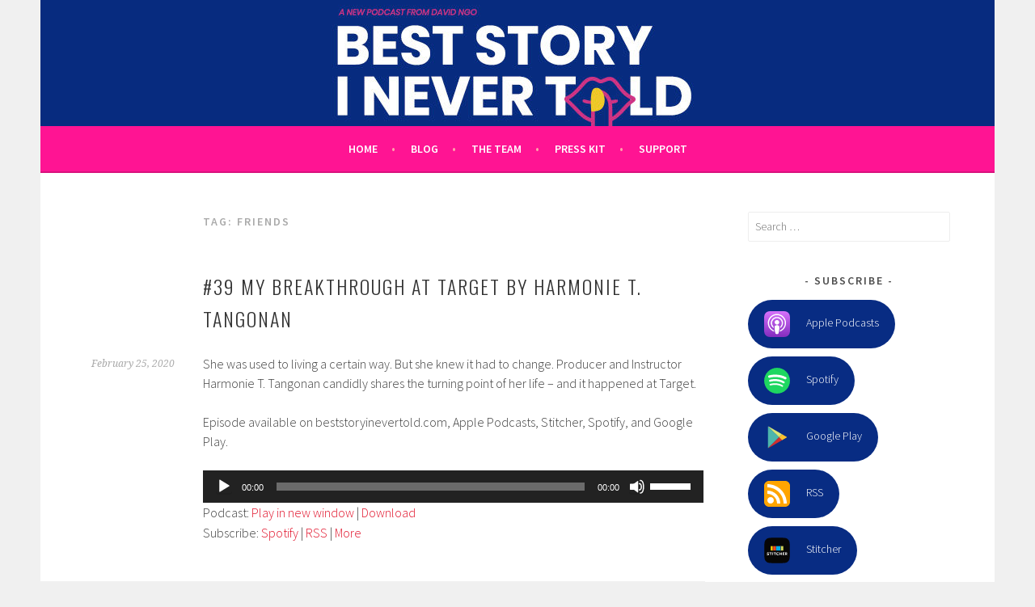

--- FILE ---
content_type: text/html; charset=UTF-8
request_url: https://beststoryinevertold.com/tag/friends/
body_size: 20257
content:
<!DOCTYPE html>
<html lang="en-US">
<head>
<meta charset="UTF-8">
<meta name="viewport" content="width=device-width, initial-scale=1">
<link rel="profile" href="http://gmpg.org/xfn/11">
<link rel="pingback" href="https://beststoryinevertold.com/xmlrpc.php">
<title>friends &#8211; best story i never told</title>
<meta name='robots' content='max-image-preview:large' />
<link rel='dns-prefetch' href='//fonts.googleapis.com' />
		<!-- This site uses the Google Analytics by MonsterInsights plugin v9.10.1 - Using Analytics tracking - https://www.monsterinsights.com/ -->
		<!-- Note: MonsterInsights is not currently configured on this site. The site owner needs to authenticate with Google Analytics in the MonsterInsights settings panel. -->
					<!-- No tracking code set -->
				<!-- / Google Analytics by MonsterInsights -->
		<style id='wp-img-auto-sizes-contain-inline-css' type='text/css'>
img:is([sizes=auto i],[sizes^="auto," i]){contain-intrinsic-size:3000px 1500px}
/*# sourceURL=wp-img-auto-sizes-contain-inline-css */
</style>
<style id='wp-emoji-styles-inline-css' type='text/css'>

	img.wp-smiley, img.emoji {
		display: inline !important;
		border: none !important;
		box-shadow: none !important;
		height: 1em !important;
		width: 1em !important;
		margin: 0 0.07em !important;
		vertical-align: -0.1em !important;
		background: none !important;
		padding: 0 !important;
	}
/*# sourceURL=wp-emoji-styles-inline-css */
</style>
<link rel='stylesheet' id='wp-block-library-css' href='https://beststoryinevertold.com/wp-includes/css/dist/block-library/style.min.css?ver=6.9' type='text/css' media='all' />
<style id='wp-block-paragraph-inline-css' type='text/css'>
.is-small-text{font-size:.875em}.is-regular-text{font-size:1em}.is-large-text{font-size:2.25em}.is-larger-text{font-size:3em}.has-drop-cap:not(:focus):first-letter{float:left;font-size:8.4em;font-style:normal;font-weight:100;line-height:.68;margin:.05em .1em 0 0;text-transform:uppercase}body.rtl .has-drop-cap:not(:focus):first-letter{float:none;margin-left:.1em}p.has-drop-cap.has-background{overflow:hidden}:root :where(p.has-background){padding:1.25em 2.375em}:where(p.has-text-color:not(.has-link-color)) a{color:inherit}p.has-text-align-left[style*="writing-mode:vertical-lr"],p.has-text-align-right[style*="writing-mode:vertical-rl"]{rotate:180deg}
/*# sourceURL=https://beststoryinevertold.com/wp-includes/blocks/paragraph/style.min.css */
</style>
<style id='global-styles-inline-css' type='text/css'>
:root{--wp--preset--aspect-ratio--square: 1;--wp--preset--aspect-ratio--4-3: 4/3;--wp--preset--aspect-ratio--3-4: 3/4;--wp--preset--aspect-ratio--3-2: 3/2;--wp--preset--aspect-ratio--2-3: 2/3;--wp--preset--aspect-ratio--16-9: 16/9;--wp--preset--aspect-ratio--9-16: 9/16;--wp--preset--color--black: #000000;--wp--preset--color--cyan-bluish-gray: #abb8c3;--wp--preset--color--white: #ffffff;--wp--preset--color--pale-pink: #f78da7;--wp--preset--color--vivid-red: #cf2e2e;--wp--preset--color--luminous-vivid-orange: #ff6900;--wp--preset--color--luminous-vivid-amber: #fcb900;--wp--preset--color--light-green-cyan: #7bdcb5;--wp--preset--color--vivid-green-cyan: #00d084;--wp--preset--color--pale-cyan-blue: #8ed1fc;--wp--preset--color--vivid-cyan-blue: #0693e3;--wp--preset--color--vivid-purple: #9b51e0;--wp--preset--gradient--vivid-cyan-blue-to-vivid-purple: linear-gradient(135deg,rgb(6,147,227) 0%,rgb(155,81,224) 100%);--wp--preset--gradient--light-green-cyan-to-vivid-green-cyan: linear-gradient(135deg,rgb(122,220,180) 0%,rgb(0,208,130) 100%);--wp--preset--gradient--luminous-vivid-amber-to-luminous-vivid-orange: linear-gradient(135deg,rgb(252,185,0) 0%,rgb(255,105,0) 100%);--wp--preset--gradient--luminous-vivid-orange-to-vivid-red: linear-gradient(135deg,rgb(255,105,0) 0%,rgb(207,46,46) 100%);--wp--preset--gradient--very-light-gray-to-cyan-bluish-gray: linear-gradient(135deg,rgb(238,238,238) 0%,rgb(169,184,195) 100%);--wp--preset--gradient--cool-to-warm-spectrum: linear-gradient(135deg,rgb(74,234,220) 0%,rgb(151,120,209) 20%,rgb(207,42,186) 40%,rgb(238,44,130) 60%,rgb(251,105,98) 80%,rgb(254,248,76) 100%);--wp--preset--gradient--blush-light-purple: linear-gradient(135deg,rgb(255,206,236) 0%,rgb(152,150,240) 100%);--wp--preset--gradient--blush-bordeaux: linear-gradient(135deg,rgb(254,205,165) 0%,rgb(254,45,45) 50%,rgb(107,0,62) 100%);--wp--preset--gradient--luminous-dusk: linear-gradient(135deg,rgb(255,203,112) 0%,rgb(199,81,192) 50%,rgb(65,88,208) 100%);--wp--preset--gradient--pale-ocean: linear-gradient(135deg,rgb(255,245,203) 0%,rgb(182,227,212) 50%,rgb(51,167,181) 100%);--wp--preset--gradient--electric-grass: linear-gradient(135deg,rgb(202,248,128) 0%,rgb(113,206,126) 100%);--wp--preset--gradient--midnight: linear-gradient(135deg,rgb(2,3,129) 0%,rgb(40,116,252) 100%);--wp--preset--font-size--small: 13px;--wp--preset--font-size--medium: 20px;--wp--preset--font-size--large: 36px;--wp--preset--font-size--x-large: 42px;--wp--preset--spacing--20: 0.44rem;--wp--preset--spacing--30: 0.67rem;--wp--preset--spacing--40: 1rem;--wp--preset--spacing--50: 1.5rem;--wp--preset--spacing--60: 2.25rem;--wp--preset--spacing--70: 3.38rem;--wp--preset--spacing--80: 5.06rem;--wp--preset--shadow--natural: 6px 6px 9px rgba(0, 0, 0, 0.2);--wp--preset--shadow--deep: 12px 12px 50px rgba(0, 0, 0, 0.4);--wp--preset--shadow--sharp: 6px 6px 0px rgba(0, 0, 0, 0.2);--wp--preset--shadow--outlined: 6px 6px 0px -3px rgb(255, 255, 255), 6px 6px rgb(0, 0, 0);--wp--preset--shadow--crisp: 6px 6px 0px rgb(0, 0, 0);}:where(.is-layout-flex){gap: 0.5em;}:where(.is-layout-grid){gap: 0.5em;}body .is-layout-flex{display: flex;}.is-layout-flex{flex-wrap: wrap;align-items: center;}.is-layout-flex > :is(*, div){margin: 0;}body .is-layout-grid{display: grid;}.is-layout-grid > :is(*, div){margin: 0;}:where(.wp-block-columns.is-layout-flex){gap: 2em;}:where(.wp-block-columns.is-layout-grid){gap: 2em;}:where(.wp-block-post-template.is-layout-flex){gap: 1.25em;}:where(.wp-block-post-template.is-layout-grid){gap: 1.25em;}.has-black-color{color: var(--wp--preset--color--black) !important;}.has-cyan-bluish-gray-color{color: var(--wp--preset--color--cyan-bluish-gray) !important;}.has-white-color{color: var(--wp--preset--color--white) !important;}.has-pale-pink-color{color: var(--wp--preset--color--pale-pink) !important;}.has-vivid-red-color{color: var(--wp--preset--color--vivid-red) !important;}.has-luminous-vivid-orange-color{color: var(--wp--preset--color--luminous-vivid-orange) !important;}.has-luminous-vivid-amber-color{color: var(--wp--preset--color--luminous-vivid-amber) !important;}.has-light-green-cyan-color{color: var(--wp--preset--color--light-green-cyan) !important;}.has-vivid-green-cyan-color{color: var(--wp--preset--color--vivid-green-cyan) !important;}.has-pale-cyan-blue-color{color: var(--wp--preset--color--pale-cyan-blue) !important;}.has-vivid-cyan-blue-color{color: var(--wp--preset--color--vivid-cyan-blue) !important;}.has-vivid-purple-color{color: var(--wp--preset--color--vivid-purple) !important;}.has-black-background-color{background-color: var(--wp--preset--color--black) !important;}.has-cyan-bluish-gray-background-color{background-color: var(--wp--preset--color--cyan-bluish-gray) !important;}.has-white-background-color{background-color: var(--wp--preset--color--white) !important;}.has-pale-pink-background-color{background-color: var(--wp--preset--color--pale-pink) !important;}.has-vivid-red-background-color{background-color: var(--wp--preset--color--vivid-red) !important;}.has-luminous-vivid-orange-background-color{background-color: var(--wp--preset--color--luminous-vivid-orange) !important;}.has-luminous-vivid-amber-background-color{background-color: var(--wp--preset--color--luminous-vivid-amber) !important;}.has-light-green-cyan-background-color{background-color: var(--wp--preset--color--light-green-cyan) !important;}.has-vivid-green-cyan-background-color{background-color: var(--wp--preset--color--vivid-green-cyan) !important;}.has-pale-cyan-blue-background-color{background-color: var(--wp--preset--color--pale-cyan-blue) !important;}.has-vivid-cyan-blue-background-color{background-color: var(--wp--preset--color--vivid-cyan-blue) !important;}.has-vivid-purple-background-color{background-color: var(--wp--preset--color--vivid-purple) !important;}.has-black-border-color{border-color: var(--wp--preset--color--black) !important;}.has-cyan-bluish-gray-border-color{border-color: var(--wp--preset--color--cyan-bluish-gray) !important;}.has-white-border-color{border-color: var(--wp--preset--color--white) !important;}.has-pale-pink-border-color{border-color: var(--wp--preset--color--pale-pink) !important;}.has-vivid-red-border-color{border-color: var(--wp--preset--color--vivid-red) !important;}.has-luminous-vivid-orange-border-color{border-color: var(--wp--preset--color--luminous-vivid-orange) !important;}.has-luminous-vivid-amber-border-color{border-color: var(--wp--preset--color--luminous-vivid-amber) !important;}.has-light-green-cyan-border-color{border-color: var(--wp--preset--color--light-green-cyan) !important;}.has-vivid-green-cyan-border-color{border-color: var(--wp--preset--color--vivid-green-cyan) !important;}.has-pale-cyan-blue-border-color{border-color: var(--wp--preset--color--pale-cyan-blue) !important;}.has-vivid-cyan-blue-border-color{border-color: var(--wp--preset--color--vivid-cyan-blue) !important;}.has-vivid-purple-border-color{border-color: var(--wp--preset--color--vivid-purple) !important;}.has-vivid-cyan-blue-to-vivid-purple-gradient-background{background: var(--wp--preset--gradient--vivid-cyan-blue-to-vivid-purple) !important;}.has-light-green-cyan-to-vivid-green-cyan-gradient-background{background: var(--wp--preset--gradient--light-green-cyan-to-vivid-green-cyan) !important;}.has-luminous-vivid-amber-to-luminous-vivid-orange-gradient-background{background: var(--wp--preset--gradient--luminous-vivid-amber-to-luminous-vivid-orange) !important;}.has-luminous-vivid-orange-to-vivid-red-gradient-background{background: var(--wp--preset--gradient--luminous-vivid-orange-to-vivid-red) !important;}.has-very-light-gray-to-cyan-bluish-gray-gradient-background{background: var(--wp--preset--gradient--very-light-gray-to-cyan-bluish-gray) !important;}.has-cool-to-warm-spectrum-gradient-background{background: var(--wp--preset--gradient--cool-to-warm-spectrum) !important;}.has-blush-light-purple-gradient-background{background: var(--wp--preset--gradient--blush-light-purple) !important;}.has-blush-bordeaux-gradient-background{background: var(--wp--preset--gradient--blush-bordeaux) !important;}.has-luminous-dusk-gradient-background{background: var(--wp--preset--gradient--luminous-dusk) !important;}.has-pale-ocean-gradient-background{background: var(--wp--preset--gradient--pale-ocean) !important;}.has-electric-grass-gradient-background{background: var(--wp--preset--gradient--electric-grass) !important;}.has-midnight-gradient-background{background: var(--wp--preset--gradient--midnight) !important;}.has-small-font-size{font-size: var(--wp--preset--font-size--small) !important;}.has-medium-font-size{font-size: var(--wp--preset--font-size--medium) !important;}.has-large-font-size{font-size: var(--wp--preset--font-size--large) !important;}.has-x-large-font-size{font-size: var(--wp--preset--font-size--x-large) !important;}
/*# sourceURL=global-styles-inline-css */
</style>

<style id='classic-theme-styles-inline-css' type='text/css'>
/*! This file is auto-generated */
.wp-block-button__link{color:#fff;background-color:#32373c;border-radius:9999px;box-shadow:none;text-decoration:none;padding:calc(.667em + 2px) calc(1.333em + 2px);font-size:1.125em}.wp-block-file__button{background:#32373c;color:#fff;text-decoration:none}
/*# sourceURL=/wp-includes/css/classic-themes.min.css */
</style>
<link rel='stylesheet' id='secondline-psb-subscribe-button-styles-css' href='https://beststoryinevertold.com/wp-content/plugins/podcast-subscribe-buttons/assets/css/secondline-psb-styles.css?ver=6.9' type='text/css' media='all' />
<link rel='stylesheet' id='SFSImainCss-css' href='https://beststoryinevertold.com/wp-content/plugins/ultimate-social-media-icons/css/sfsi-style.css?ver=2.9.6' type='text/css' media='all' />
<link rel='stylesheet' id='sela-fonts-css' href='https://fonts.googleapis.com/css?family=Source+Sans+Pro%3A300%2C300italic%2C400%2C400italic%2C600%7CDroid+Serif%3A400%2C400italic%7COswald%3A300%2C400&#038;subset=latin%2Clatin-ext' type='text/css' media='all' />
<link rel='stylesheet' id='genericons-css' href='https://beststoryinevertold.com/wp-content/plugins/jetpack/_inc/genericons/genericons/genericons.css?ver=3.1' type='text/css' media='all' />
<link rel='stylesheet' id='sela-style-css' href='https://beststoryinevertold.com/wp-content/themes/sela/style.css?ver=6.9' type='text/css' media='all' />
<style id='sela-style-inline-css' type='text/css'>
.site-branding { background-image: url(https://beststoryinevertold.com/wp-content/uploads/2018/11/cropped-BSINT_Podcast_Header_1180x160.jpg); }
/*# sourceURL=sela-style-inline-css */
</style>
<script type="text/javascript" src="https://beststoryinevertold.com/wp-includes/js/jquery/jquery.min.js?ver=3.7.1" id="jquery-core-js"></script>
<script type="text/javascript" src="https://beststoryinevertold.com/wp-includes/js/jquery/jquery-migrate.min.js?ver=3.4.1" id="jquery-migrate-js"></script>
<link rel="https://api.w.org/" href="https://beststoryinevertold.com/wp-json/" /><link rel="alternate" title="JSON" type="application/json" href="https://beststoryinevertold.com/wp-json/wp/v2/tags/303" /><link rel="EditURI" type="application/rsd+xml" title="RSD" href="https://beststoryinevertold.com/xmlrpc.php?rsd" />
<meta name="generator" content="WordPress 6.9" />
            <script type="text/javascript"><!--
                                function powerpress_pinw(pinw_url){window.open(pinw_url, 'PowerPressPlayer','toolbar=0,status=0,resizable=1,width=460,height=320');	return false;}
                //-->

                // tabnab protection
                window.addEventListener('load', function () {
                    // make all links have rel="noopener noreferrer"
                    document.querySelectorAll('a[target="_blank"]').forEach(link => {
                        link.setAttribute('rel', 'noopener noreferrer');
                    });
                });
            </script>
            <meta name="follow.[base64]" content="V9lPVhmfY0s8TgeVsbuW"/>	<style type="text/css" id="sela-header-css">
					.site-title,
			.site-description {
				clip: rect(1px, 1px, 1px, 1px);
				position: absolute;
			}
			</style>
	
<!-- Jetpack Open Graph Tags -->
<meta property="og:type" content="website" />
<meta property="og:title" content="friends &#8211; best story i never told" />
<meta property="og:url" content="https://beststoryinevertold.com/tag/friends/" />
<meta property="og:site_name" content="best story i never told" />
<meta property="og:image" content="https://beststoryinevertold.com/wp-content/uploads/2018/11/cropped-BSLipswebpagesiteicon.png" />
<meta property="og:image:width" content="512" />
<meta property="og:image:height" content="512" />
<meta property="og:image:alt" content="" />
<meta property="og:locale" content="en_US" />

<!-- End Jetpack Open Graph Tags -->
<link rel="icon" href="https://beststoryinevertold.com/wp-content/uploads/2018/11/cropped-BSLipswebpagesiteicon-32x32.png" sizes="32x32" />
<link rel="icon" href="https://beststoryinevertold.com/wp-content/uploads/2018/11/cropped-BSLipswebpagesiteicon-192x192.png" sizes="192x192" />
<link rel="apple-touch-icon" href="https://beststoryinevertold.com/wp-content/uploads/2018/11/cropped-BSLipswebpagesiteicon-180x180.png" />
<meta name="msapplication-TileImage" content="https://beststoryinevertold.com/wp-content/uploads/2018/11/cropped-BSLipswebpagesiteicon-270x270.png" />
<link rel='stylesheet' id='mediaelement-css' href='https://beststoryinevertold.com/wp-includes/js/mediaelement/mediaelementplayer-legacy.min.css?ver=4.2.17' type='text/css' media='all' />
<link rel='stylesheet' id='wp-mediaelement-css' href='https://beststoryinevertold.com/wp-includes/js/mediaelement/wp-mediaelement.min.css?ver=6.9' type='text/css' media='all' />
<link rel='stylesheet' id='cue-css' href='https://beststoryinevertold.com/wp-content/plugins/cue/assets/css/cue.min.css?ver=2.3.0' type='text/css' media='all' />
</head>

<body class="archive tag tag-friends tag-303 wp-theme-sela sfsi_actvite_theme_flat">
<div id="page" class="hfeed site">
	<header id="masthead" class="site-header" role="banner">
		<a class="skip-link screen-reader-text" href="#content" title="Skip to content">Skip to content</a>

		<div class="site-branding">
						<h1 class="site-title"><a href="https://beststoryinevertold.com/" title="best story i never told" rel="home">best story i never told</a></h1>
							<h2 class="site-description">a cathartic podcast series about real untold tales hosted by writer David Ngo</h2>
					</div><!-- .site-branding -->

		<nav id="site-navigation" class="main-navigation" role="navigation">
			<button class="menu-toggle" aria-controls="menu" aria-expanded="false">Menu</button>
			<div class="menu-main-menu-container"><ul id="menu-main-menu" class="menu"><li id="menu-item-52" class="menu-item menu-item-type-custom menu-item-object-custom menu-item-home menu-item-52"><a href="https://beststoryinevertold.com">Home</a></li>
<li id="menu-item-327" class="menu-item menu-item-type-taxonomy menu-item-object-category menu-item-327"><a href="https://beststoryinevertold.com/category/episodes/">Blog</a></li>
<li id="menu-item-86" class="menu-item menu-item-type-post_type menu-item-object-page menu-item-86"><a href="https://beststoryinevertold.com/the-team/">The Team</a></li>
<li id="menu-item-87" class="menu-item menu-item-type-post_type menu-item-object-page menu-item-87"><a href="https://beststoryinevertold.com/press-kit/">Press Kit</a></li>
<li id="menu-item-350" class="menu-item menu-item-type-post_type menu-item-object-page menu-item-350"><a href="https://beststoryinevertold.com/subscribe/">Support</a></li>
</ul></div>		</nav><!-- #site-navigation -->
	</header><!-- #masthead -->

	<div id="content" class="site-content">

	<section id="primary" class="content-area">
		<main id="main" class="site-main" role="main">

		
			<header class="page-header">
				<h1 class="page-title">Tag: <span>friends</span></h1>			</header><!-- .page-header -->

						
				
<article id="post-669" class="post-669 post type-post status-publish format-standard hentry category-episodes tag-career tag-documentary tag-family tag-friends tag-inspiration tag-instructor tag-interview tag-job tag-long-beach tag-motivation tag-podcast tag-podcaster tag-podcasting tag-podcasts tag-producer tag-redondo tag-sisters tag-southbay tag-target tag-teacher tag-travel tag-words without-featured-image">

	
	<header class="entry-header ">
					<h1 class="entry-title"><a href=" https://beststoryinevertold.com/2020/02/25/39-my-breakthrough-at-target-by-harmonie-t-tangonan/" rel="bookmark">#39 My Breakthrough at Target by Harmonie T. Tangonan</a></h1>			</header><!-- .entry-header -->

	<div class="entry-body">

				<div class="entry-meta">
			<span class="date"><a href="https://beststoryinevertold.com/2020/02/25/39-my-breakthrough-at-target-by-harmonie-t-tangonan/" title="Permalink to #39 My Breakthrough at Target by Harmonie T. Tangonan" rel="bookmark"><time class="entry-date published" datetime="2020-02-25T07:00:00-08:00">February 25, 2020</time><time class="updated" datetime="2020-02-22T03:08:24-08:00">February 22, 2020</time></a></span>		</div><!-- .entry-meta -->
		
				<div class="entry-content">
			
<p>She was used to living a certain way. But she knew it had to change. Producer and Instructor Harmonie T. Tangonan candidly shares the turning point of her life – and it happened at Target.</p>



<p>Episode available on beststoryinevertold.com, Apple Podcasts, Stitcher, Spotify, and Google Play.</p>
<div class="powerpress_player" id="powerpress_player_1283"><audio class="wp-audio-shortcode" id="audio-669-1" preload="none" style="width: 100%;" controls="controls"><source type="audio/mpeg" src="https://media.blubrry.com/beststoryinevertold/beststoryinevertold.com/Assets/Episodes/39_BestStoryNever_HarmonieTTangonan.mp3?_=1" /><a href="https://media.blubrry.com/beststoryinevertold/beststoryinevertold.com/Assets/Episodes/39_BestStoryNever_HarmonieTTangonan.mp3">https://media.blubrry.com/beststoryinevertold/beststoryinevertold.com/Assets/Episodes/39_BestStoryNever_HarmonieTTangonan.mp3</a></audio></div><p class="powerpress_links powerpress_links_mp3" style="margin-bottom: 1px !important;">Podcast: <a href="https://media.blubrry.com/beststoryinevertold/beststoryinevertold.com/Assets/Episodes/39_BestStoryNever_HarmonieTTangonan.mp3" class="powerpress_link_pinw" target="_blank" title="Play in new window" onclick="return powerpress_pinw('https://beststoryinevertold.com/?powerpress_pinw=669-podcast');" rel="nofollow">Play in new window</a> | <a href="https://media.blubrry.com/beststoryinevertold/beststoryinevertold.com/Assets/Episodes/39_BestStoryNever_HarmonieTTangonan.mp3" class="powerpress_link_d" title="Download" rel="nofollow" download="39_BestStoryNever_HarmonieTTangonan.mp3">Download</a></p><p class="powerpress_links powerpress_subscribe_links">Subscribe: <a href="https://open.spotify.com/show/0S1nzIq6zuQnfbjyAn4LiA?si=cSB8ntIcTYqdl7G7HQ8k6w" class="powerpress_link_subscribe powerpress_link_subscribe_spotify" target="_blank" title="Subscribe on Spotify" rel="nofollow">Spotify</a> | <a href="https://beststoryinevertold.com/feed/podcast/" class="powerpress_link_subscribe powerpress_link_subscribe_rss" target="_blank" title="Subscribe via RSS" rel="nofollow">RSS</a> | <a href="https://beststoryinevertold.com/" class="powerpress_link_subscribe powerpress_link_subscribe_more" target="_blank" title="More" rel="nofollow">More</a></p><!--powerpress_player-->					</div><!-- .entry-content -->
		
		
			</div><!-- .entry-body -->

</article><!-- #post-## -->

			
				
<article id="post-571" class="post-571 post type-post status-publish format-standard hentry category-episodes tag-animation tag-animator tag-catholic tag-cinematography tag-dc tag-disabilities tag-friends tag-friendship tag-guilt tag-intellectual tag-junior-high tag-kids tag-middle-school tag-podcast tag-podcaster tag-podcasting tag-podcastlife tag-podcasts tag-screenwriting tag-social-groups tag-teens tag-washington-dc tag-writer tag-writing without-featured-image">

	
	<header class="entry-header ">
					<h1 class="entry-title"><a href=" https://beststoryinevertold.com/2019/06/18/26-the-line-between-affection-and-aggression-by-gloses-gorbaldi/" rel="bookmark">#27 The Line Between Affection and Aggression by Gloses Gorbaldi</a></h1>			</header><!-- .entry-header -->

	<div class="entry-body">

				<div class="entry-meta">
			<span class="date"><a href="https://beststoryinevertold.com/2019/06/18/26-the-line-between-affection-and-aggression-by-gloses-gorbaldi/" title="Permalink to #27 The Line Between Affection and Aggression by Gloses Gorbaldi" rel="bookmark"><time class="entry-date published" datetime="2019-06-18T08:00:03-07:00">June 18, 2019</time><time class="updated" datetime="2019-06-18T22:01:21-07:00">June 18, 2019</time></a></span>		</div><!-- .entry-meta -->
		
				<div class="entry-content">
			
<p>Navigating one’s way around different social groups can be tough, especially in middle school.&nbsp;&nbsp;Layout animator and cinematographer Gloses Gorbaldi tackles this notion when he shares a vivid untold moment from his childhood in Washington D.C., where his middle-school friendship with a student with intellectual disabilities tests the line between affection and aggression.</p>



<p>Episode available on beststoryinevertold.com, iTunes, Stitcher, Spotify, and Google Play.</p>
<div class="powerpress_player" id="powerpress_player_1284"><audio class="wp-audio-shortcode" id="audio-571-2" preload="none" style="width: 100%;" controls="controls"><source type="audio/mpeg" src="https://media.blubrry.com/beststoryinevertold/beststoryinevertold.com/Assets/Episodes/27_BestStoryNever_GlosesGorbaldi.mp3?_=2" /><a href="https://media.blubrry.com/beststoryinevertold/beststoryinevertold.com/Assets/Episodes/27_BestStoryNever_GlosesGorbaldi.mp3">https://media.blubrry.com/beststoryinevertold/beststoryinevertold.com/Assets/Episodes/27_BestStoryNever_GlosesGorbaldi.mp3</a></audio></div><p class="powerpress_links powerpress_links_mp3" style="margin-bottom: 1px !important;">Podcast: <a href="https://media.blubrry.com/beststoryinevertold/beststoryinevertold.com/Assets/Episodes/27_BestStoryNever_GlosesGorbaldi.mp3" class="powerpress_link_pinw" target="_blank" title="Play in new window" onclick="return powerpress_pinw('https://beststoryinevertold.com/?powerpress_pinw=571-podcast');" rel="nofollow">Play in new window</a> | <a href="https://media.blubrry.com/beststoryinevertold/beststoryinevertold.com/Assets/Episodes/27_BestStoryNever_GlosesGorbaldi.mp3" class="powerpress_link_d" title="Download" rel="nofollow" download="27_BestStoryNever_GlosesGorbaldi.mp3">Download</a></p><p class="powerpress_links powerpress_subscribe_links">Subscribe: <a href="https://open.spotify.com/show/0S1nzIq6zuQnfbjyAn4LiA?si=cSB8ntIcTYqdl7G7HQ8k6w" class="powerpress_link_subscribe powerpress_link_subscribe_spotify" target="_blank" title="Subscribe on Spotify" rel="nofollow">Spotify</a> | <a href="https://beststoryinevertold.com/feed/podcast/" class="powerpress_link_subscribe powerpress_link_subscribe_rss" target="_blank" title="Subscribe via RSS" rel="nofollow">RSS</a> | <a href="https://beststoryinevertold.com/" class="powerpress_link_subscribe powerpress_link_subscribe_more" target="_blank" title="More" rel="nofollow">More</a></p><!--powerpress_player-->					</div><!-- .entry-content -->
		
		
			</div><!-- .entry-body -->

</article><!-- #post-## -->

			
			
		
		</main><!-- #main -->
	</section><!-- #primary -->

	<div id="secondary" class="widget-area sidebar-widget-area" role="complementary">
		<aside id="search-2" class="widget widget_search"><form role="search" method="get" class="search-form" action="https://beststoryinevertold.com/">
				<label>
					<span class="screen-reader-text">Search for:</span>
					<input type="search" class="search-field" placeholder="Search &hellip;" value="" name="s" />
				</label>
				<input type="submit" class="search-submit" value="Search" />
			</form></aside><aside id="text-2" class="widget widget_text"><h3 class="widget-title">Subscribe</h3>			<div class="textwidget">	
	<div id="podcast-subscribe-button-245" class="secondline-psb-round-style secondline-psb-alignment-none">
		

<div class="secondline-psb-subscribe-inline"><span class="secondline-psb-subscribe-Apple-Podcasts"><a onMouseOver="this.style.color=`#ffffff`; this.style.backgroundColor=`#082c83`" onMouseOut="this.style.color=`#ffffff`; this.style.backgroundColor=`#082c83`" style="color:#ffffff; background-color:#082c83" class="button podcast-subscribe-button" href="https://itunes.apple.com/us/podcast/best-story-i-never-told/id1442402575" target="_blank"><img decoding="async" class="secondline-psb-subscribe-img" src="https://beststoryinevertold.com/wp-content/plugins/podcast-subscribe-buttons/assets/img/icons/Apple-Podcasts.svg" alt="Apple Podcasts" />Apple Podcasts</a></span><span class="secondline-psb-subscribe-Spotify"><a onMouseOver="this.style.color=`#ffffff`; this.style.backgroundColor=`#082c83`" onMouseOut="this.style.color=`#ffffff`; this.style.backgroundColor=`#082c83`" style="color:#ffffff; background-color:#082c83" class="button podcast-subscribe-button" href="https://open.spotify.com/show/0S1nzIq6zuQnfbjyAn4LiA?si=cSB8ntIcTYqdl7G7HQ8k6w" target="_blank"><img decoding="async" class="secondline-psb-subscribe-img" src="https://beststoryinevertold.com/wp-content/plugins/podcast-subscribe-buttons/assets/img/icons/Spotify.svg" alt="Spotify" />Spotify</a></span><span class="secondline-psb-subscribe-Google-Play"><a onMouseOver="this.style.color=`#ffffff`; this.style.backgroundColor=`#082c83`" onMouseOut="this.style.color=`#ffffff`; this.style.backgroundColor=`#082c83`" style="color:#ffffff; background-color:#082c83" class="button podcast-subscribe-button" href="https://podcasts.google.com/feed/aHR0cDovL3d3dy5iZXN0c3RvcnlpbmV2ZXJ0b2xkLmNvbS9mZWVkLw" target="_blank"><img decoding="async" class="secondline-psb-subscribe-img" src="https://beststoryinevertold.com/wp-content/plugins/podcast-subscribe-buttons/assets/img/icons/Google-Play.svg" alt="Google Play" />Google Play</a></span><span class="secondline-psb-subscribe-RSS"><a onMouseOver="this.style.color=`#ffffff`; this.style.backgroundColor=`#082c83`" onMouseOut="this.style.color=`#ffffff`; this.style.backgroundColor=`#082c83`" style="color:#ffffff; background-color:#082c83" class="button podcast-subscribe-button" href="https://beststoryinevertold.com/feed/podcast/" target="_blank"><img decoding="async" class="secondline-psb-subscribe-img" src="https://beststoryinevertold.com/wp-content/plugins/podcast-subscribe-buttons/assets/img/icons/RSS.svg" alt="RSS" />RSS</a></span><span class="secondline-psb-subscribe-Stitcher"><a onMouseOver="this.style.color=`#ffffff`; this.style.backgroundColor=`#082c83`" onMouseOut="this.style.color=`#ffffff`; this.style.backgroundColor=`#082c83`" style="color:#ffffff; background-color:#082c83" class="button podcast-subscribe-button" href="https://www.stitcher.com/s?fid=333783&#038;refid=stpr" target="_blank"><img decoding="async" class="secondline-psb-subscribe-img" src="https://beststoryinevertold.com/wp-content/plugins/podcast-subscribe-buttons/assets/img/icons/Stitcher.svg" alt="Stitcher" />Stitcher</a></span><span class="secondline-psb-subscribe-iHeartRadio"><a onMouseOver="this.style.color=`#ffffff`; this.style.backgroundColor=`#082c83`" onMouseOut="this.style.color=`#ffffff`; this.style.backgroundColor=`#082c83`" style="color:#ffffff; background-color:#082c83" class="button podcast-subscribe-button" href="https://www.iheart.com/podcast/256-best-story-i-never-told-43071830/" target="_blank"><img decoding="async" class="secondline-psb-subscribe-img" src="https://beststoryinevertold.com/wp-content/plugins/podcast-subscribe-buttons/assets/img/icons/iHeartRadio.svg" alt="iHeartRadio" />iHeartRadio</a></span><span class="secondline-psb-subscribe-TuneIn"><a onMouseOver="this.style.color=`#ffffff`; this.style.backgroundColor=`#082c83`" onMouseOut="this.style.color=`#ffffff`; this.style.backgroundColor=`#082c83`" style="color:#ffffff; background-color:#082c83" class="button podcast-subscribe-button" href="https://tunein.com/podcasts/Storytelling-Podcasts/Best-Story-I-Never-Told-p1329629/" target="_blank"><img decoding="async" class="secondline-psb-subscribe-img" src="https://beststoryinevertold.com/wp-content/plugins/podcast-subscribe-buttons/assets/img/icons/TuneIn.png" alt="TuneIn" />TuneIn</a></span></div>                                       
		
	</div>
</div>
		</aside><aside id="sfsi-widget-2" class="widget sfsi"><h3 class="widget-title">Follow</h3>		<div class="sfsi_widget" data-position="widget" style="display:flex;flex-wrap:wrap;justify-content: left">
			<div id='sfsi_wDiv'></div>
			<div class="norm_row sfsi_wDiv "  style="width:225px;position:absolute;;text-align:left"><div style='width:40px; height:40px;margin-left:5px;margin-bottom:5px; ' class='sfsi_wicons shuffeldiv ' ><div class='inerCnt'><a class=' sficn' data-effect='' target='_blank'  href='https://beststoryinevertold.com/feed' id='sfsiid_rss_icon' style='width:40px;height:40px;opacity:1;background:#f2721f;'  ><img data-pin-nopin='true' alt='RSS' title='RSS' src='https://beststoryinevertold.com/wp-content/plugins/ultimate-social-media-icons/images/icons_theme/flat/flat_rss.png' width='40' height='40' style='' class='sfcm sfsi_wicon ' data-effect=''   /></a></div></div><div style='width:40px; height:40px;margin-left:5px;margin-bottom:5px; ' class='sfsi_wicons shuffeldiv ' ><div class='inerCnt'><a class=' sficn' data-effect='' target='_blank'  href='http://www.specificfeeds.com/widgets/emailSubscribeEncFeed/[base64]/OA==/' id='sfsiid_email_icon' style='width:40px;height:40px;opacity:1;background:#343D44;'  ><img data-pin-nopin='true' alt='Follow by Email' title='Follow by Email' src='https://beststoryinevertold.com/wp-content/plugins/ultimate-social-media-icons/images/icons_theme/flat/flat_email.png' width='40' height='40' style='' class='sfcm sfsi_wicon ' data-effect=''   /></a></div></div><div style='width:40px; height:40px;margin-left:5px;margin-bottom:5px; ' class='sfsi_wicons shuffeldiv ' ><div class='inerCnt'><a class=' sficn' data-effect='' target='_blank'  href='https://www.facebook.com/beststoryinevertold' id='sfsiid_facebook_icon' style='width:40px;height:40px;opacity:1;background:#336699;'  ><img data-pin-nopin='true' alt='Facebook' title='Facebook' src='https://beststoryinevertold.com/wp-content/plugins/ultimate-social-media-icons/images/icons_theme/flat/flat_facebook.png' width='40' height='40' style='' class='sfcm sfsi_wicon ' data-effect=''   /></a></div></div><div style='width:40px; height:40px;margin-left:5px;margin-bottom:5px; ' class='sfsi_wicons shuffeldiv ' ><div class='inerCnt'><a class=' sficn' data-effect='' target='_blank'  href='http://www.twitter.com/beststorynever' id='sfsiid_twitter_icon' style='width:40px;height:40px;opacity:1;background:#000000;'  ><img data-pin-nopin='true' alt='Twitter' title='Twitter' src='https://beststoryinevertold.com/wp-content/plugins/ultimate-social-media-icons/images/icons_theme/flat/flat_twitter.png' width='40' height='40' style='' class='sfcm sfsi_wicon ' data-effect=''   /></a></div></div><div style='width:40px; height:40px;margin-left:5px;margin-bottom:5px; ' class='sfsi_wicons shuffeldiv ' ><div class='inerCnt'><a class=' sficn' data-effect='' target='_blank'  href='http://www.instagram.com/beststoryinevertold' id='sfsiid_instagram_icon' style='width:40px;height:40px;opacity:1;background:radial-gradient(circle farthest-corner at 35% 90%, #fec564, rgba(0, 0, 0, 0) 50%), radial-gradient(circle farthest-corner at 0 140%, #fec564, rgba(0, 0, 0, 0) 50%), radial-gradient(ellipse farthest-corner at 0 -25%, #5258cf, rgba(0, 0, 0, 0) 50%), radial-gradient(ellipse farthest-corner at 20% -50%, #5258cf, rgba(0, 0, 0, 0) 50%), radial-gradient(ellipse farthest-corner at 100% 0, #893dc2, rgba(0, 0, 0, 0) 50%), radial-gradient(ellipse farthest-corner at 60% -20%, #893dc2, rgba(0, 0, 0, 0) 50%), radial-gradient(ellipse farthest-corner at 100% 100%, #d9317a, rgba(0, 0, 0, 0)), linear-gradient(#6559ca, #bc318f 30%, #e33f5f 50%, #f77638 70%, #fec66d 100%);'  ><img data-pin-nopin='true' alt='Instagram' title='Instagram' src='https://beststoryinevertold.com/wp-content/plugins/ultimate-social-media-icons/images/icons_theme/flat/flat_instagram.png' width='40' height='40' style='' class='sfcm sfsi_wicon ' data-effect=''   /></a></div></div></div ><div id="sfsi_holder" class="sfsi_holders" style="position: relative; float: left;width:100%;z-index:-1;"></div ><script>window.addEventListener("sfsi_functions_loaded", function()
			{
				if (typeof sfsi_widget_set == "function") {
					sfsi_widget_set();
				}
			}); </script>			<div style="clear: both;"></div>
		</div>
	</aside><aside id="cue-playlist-2" class="widget widget_cue_playlist"><h3 class="widget-title">Listen Now</h3><div class="cue-playlist-container">
<div class="cue-playlist cue-theme-default" itemscope itemtype="http://schema.org/MusicPlaylist">
	
	<meta itemprop="numTracks" content="71" />

	<audio src="https://beststoryinevertold.com/Assets/Episodes/69_BestStoryNever_JamesTang.mp3" controls preload="none" class="cue-audio" style="width: 100%; height: auto"></audio>

	<ol class="cue-tracks">
					<li class="cue-track" itemprop="track" itemscope itemtype="http://schema.org/MusicRecording">
				
				<span class="cue-track-details cue-track-cell">
					<span class="cue-track-title" itemprop="name">#69 He Wanted to Hit the Gym</span>
					<span class="cue-track-artist" itemprop="byArtist">by James Tang</span>
				</span>

				
				<span class="cue-track-length cue-track-cell"></span>

							</li>
					<li class="cue-track" itemprop="track" itemscope itemtype="http://schema.org/MusicRecording">
				
				<span class="cue-track-details cue-track-cell">
					<span class="cue-track-title" itemprop="name">#68 My Serial Killer Story</span>
					<span class="cue-track-artist" itemprop="byArtist">by Polartropica</span>
				</span>

				
				<span class="cue-track-length cue-track-cell"></span>

							</li>
					<li class="cue-track" itemprop="track" itemscope itemtype="http://schema.org/MusicRecording">
				
				<span class="cue-track-details cue-track-cell">
					<span class="cue-track-title" itemprop="name">#67 Best Movie I Don't Talk About</span>
					<span class="cue-track-artist" itemprop="byArtist">by Zury Ruiz</span>
				</span>

				
				<span class="cue-track-length cue-track-cell"></span>

							</li>
					<li class="cue-track" itemprop="track" itemscope itemtype="http://schema.org/MusicRecording">
				
				<span class="cue-track-details cue-track-cell">
					<span class="cue-track-title" itemprop="name">#66 The Library At Midnight</span>
					<span class="cue-track-artist" itemprop="byArtist">by Katherine E. Lewis</span>
				</span>

				
				<span class="cue-track-length cue-track-cell"></span>

							</li>
					<li class="cue-track" itemprop="track" itemscope itemtype="http://schema.org/MusicRecording">
				
				<span class="cue-track-details cue-track-cell">
					<span class="cue-track-title" itemprop="name">#65 Did Someone Try to Kidnap Me?</span>
					<span class="cue-track-artist" itemprop="byArtist">by Alisha Cowan</span>
				</span>

				
				<span class="cue-track-length cue-track-cell"></span>

							</li>
					<li class="cue-track" itemprop="track" itemscope itemtype="http://schema.org/MusicRecording">
				
				<span class="cue-track-details cue-track-cell">
					<span class="cue-track-title" itemprop="name">#64 Tourist Trap</span>
					<span class="cue-track-artist" itemprop="byArtist">by Shari Coleman</span>
				</span>

				
				<span class="cue-track-length cue-track-cell"></span>

							</li>
					<li class="cue-track" itemprop="track" itemscope itemtype="http://schema.org/MusicRecording">
				
				<span class="cue-track-details cue-track-cell">
					<span class="cue-track-title" itemprop="name">#63 Fried Okra</span>
					<span class="cue-track-artist" itemprop="byArtist">by Kianna Johnson</span>
				</span>

				
				<span class="cue-track-length cue-track-cell"></span>

							</li>
					<li class="cue-track" itemprop="track" itemscope itemtype="http://schema.org/MusicRecording">
				
				<span class="cue-track-details cue-track-cell">
					<span class="cue-track-title" itemprop="name">#62 Dude, Where’s My Pie?</span>
					<span class="cue-track-artist" itemprop="byArtist">by Senibo Myers</span>
				</span>

				
				<span class="cue-track-length cue-track-cell"></span>

							</li>
					<li class="cue-track" itemprop="track" itemscope itemtype="http://schema.org/MusicRecording">
				
				<span class="cue-track-details cue-track-cell">
					<span class="cue-track-title" itemprop="name">#61 The Urge to Win</span>
					<span class="cue-track-artist" itemprop="byArtist">by Joe Patrick Winters</span>
				</span>

				
				<span class="cue-track-length cue-track-cell"></span>

							</li>
					<li class="cue-track" itemprop="track" itemscope itemtype="http://schema.org/MusicRecording">
				
				<span class="cue-track-details cue-track-cell">
					<span class="cue-track-title" itemprop="name">#60 Teach Me Your Ways</span>
					<span class="cue-track-artist" itemprop="byArtist">Alana Waksman</span>
				</span>

				
				<span class="cue-track-length cue-track-cell"></span>

							</li>
					<li class="cue-track" itemprop="track" itemscope itemtype="http://schema.org/MusicRecording">
				
				<span class="cue-track-details cue-track-cell">
					<span class="cue-track-title" itemprop="name">#59 The Weirdest Lies I Never Told</span>
					<span class="cue-track-artist" itemprop="byArtist">by Tracy Held</span>
				</span>

				
				<span class="cue-track-length cue-track-cell"></span>

							</li>
					<li class="cue-track" itemprop="track" itemscope itemtype="http://schema.org/MusicRecording">
				
				<span class="cue-track-details cue-track-cell">
					<span class="cue-track-title" itemprop="name">#58 Jumping In Feet First</span>
					<span class="cue-track-artist" itemprop="byArtist">by Iram Parveen Bilal</span>
				</span>

				
				<span class="cue-track-length cue-track-cell"></span>

							</li>
					<li class="cue-track" itemprop="track" itemscope itemtype="http://schema.org/MusicRecording">
				
				<span class="cue-track-details cue-track-cell">
					<span class="cue-track-title" itemprop="name">#57 Why My Film's Not Done</span>
					<span class="cue-track-artist" itemprop="byArtist">by Liz Singh</span>
				</span>

				
				<span class="cue-track-length cue-track-cell"></span>

							</li>
					<li class="cue-track" itemprop="track" itemscope itemtype="http://schema.org/MusicRecording">
				
				<span class="cue-track-details cue-track-cell">
					<span class="cue-track-title" itemprop="name">#56 A Legendary Dinner</span>
					<span class="cue-track-artist" itemprop="byArtist">by Trey Callaway</span>
				</span>

				
				<span class="cue-track-length cue-track-cell"></span>

							</li>
					<li class="cue-track" itemprop="track" itemscope itemtype="http://schema.org/MusicRecording">
				
				<span class="cue-track-details cue-track-cell">
					<span class="cue-track-title" itemprop="name">#55 Starry-Eyed Brownies</span>
					<span class="cue-track-artist" itemprop="byArtist">by Anne Morris</span>
				</span>

				
				<span class="cue-track-length cue-track-cell"></span>

							</li>
					<li class="cue-track" itemprop="track" itemscope itemtype="http://schema.org/MusicRecording">
				
				<span class="cue-track-details cue-track-cell">
					<span class="cue-track-title" itemprop="name">#54 Best Story I Never Told My Spouse</span>
					<span class="cue-track-artist" itemprop="byArtist">by David Ngo</span>
				</span>

				
				<span class="cue-track-length cue-track-cell"></span>

							</li>
					<li class="cue-track" itemprop="track" itemscope itemtype="http://schema.org/MusicRecording">
				
				<span class="cue-track-details cue-track-cell">
					<span class="cue-track-title" itemprop="name">#53 A Glowing Visitor on Christmas Eve</span>
					<span class="cue-track-artist" itemprop="byArtist">by Bo Mirhosseni</span>
				</span>

				
				<span class="cue-track-length cue-track-cell"></span>

							</li>
					<li class="cue-track" itemprop="track" itemscope itemtype="http://schema.org/MusicRecording">
				
				<span class="cue-track-details cue-track-cell">
					<span class="cue-track-title" itemprop="name">#52 One Decisive Day</span>
					<span class="cue-track-artist" itemprop="byArtist">by Chelsea Kurtz</span>
				</span>

				
				<span class="cue-track-length cue-track-cell"></span>

							</li>
					<li class="cue-track" itemprop="track" itemscope itemtype="http://schema.org/MusicRecording">
				
				<span class="cue-track-details cue-track-cell">
					<span class="cue-track-title" itemprop="name">#51 Hong Kong, Oh My</span>
					<span class="cue-track-artist" itemprop="byArtist">by Charlene Wang de Chen</span>
				</span>

				
				<span class="cue-track-length cue-track-cell"></span>

							</li>
					<li class="cue-track" itemprop="track" itemscope itemtype="http://schema.org/MusicRecording">
				
				<span class="cue-track-details cue-track-cell">
					<span class="cue-track-title" itemprop="name">#50 The List</span>
					<span class="cue-track-artist" itemprop="byArtist">by Nathan Ramos-Park</span>
				</span>

				
				<span class="cue-track-length cue-track-cell"></span>

							</li>
					<li class="cue-track" itemprop="track" itemscope itemtype="http://schema.org/MusicRecording">
				
				<span class="cue-track-details cue-track-cell">
					<span class="cue-track-title" itemprop="name">#49 One Crappy Late Night</span>
					<span class="cue-track-artist" itemprop="byArtist">by Mathew Harawitz</span>
				</span>

				
				<span class="cue-track-length cue-track-cell"></span>

							</li>
					<li class="cue-track" itemprop="track" itemscope itemtype="http://schema.org/MusicRecording">
				
				<span class="cue-track-details cue-track-cell">
					<span class="cue-track-title" itemprop="name">#48 Knowing What You Can Handle</span>
					<span class="cue-track-artist" itemprop="byArtist">by Lynn Chen</span>
				</span>

				
				<span class="cue-track-length cue-track-cell"></span>

							</li>
					<li class="cue-track" itemprop="track" itemscope itemtype="http://schema.org/MusicRecording">
				
				<span class="cue-track-details cue-track-cell">
					<span class="cue-track-title" itemprop="name">#47 The Best Movie I Never Talk About</span>
					<span class="cue-track-artist" itemprop="byArtist">by Jin Yoo-Kim</span>
				</span>

				
				<span class="cue-track-length cue-track-cell"></span>

							</li>
					<li class="cue-track" itemprop="track" itemscope itemtype="http://schema.org/MusicRecording">
				
				<span class="cue-track-details cue-track-cell">
					<span class="cue-track-title" itemprop="name">#46 Life After a Teen Rom-Com</span>
					<span class="cue-track-artist" itemprop="byArtist">by Annie Nishida</span>
				</span>

				
				<span class="cue-track-length cue-track-cell"></span>

							</li>
					<li class="cue-track" itemprop="track" itemscope itemtype="http://schema.org/MusicRecording">
				
				<span class="cue-track-details cue-track-cell">
					<span class="cue-track-title" itemprop="name">#45 The Song I Don't Talk About</span>
					<span class="cue-track-artist" itemprop="byArtist">by Ruben Contreras</span>
				</span>

				
				<span class="cue-track-length cue-track-cell"></span>

							</li>
					<li class="cue-track" itemprop="track" itemscope itemtype="http://schema.org/MusicRecording">
				
				<span class="cue-track-details cue-track-cell">
					<span class="cue-track-title" itemprop="name">#44 Therapy During Covid-19</span>
					<span class="cue-track-artist" itemprop="byArtist">by Gabrey Milner</span>
				</span>

				
				<span class="cue-track-length cue-track-cell"></span>

							</li>
					<li class="cue-track" itemprop="track" itemscope itemtype="http://schema.org/MusicRecording">
				
				<span class="cue-track-details cue-track-cell">
					<span class="cue-track-title" itemprop="name">#43 After My 20-Year Secret Was Revealed</span>
					<span class="cue-track-artist" itemprop="byArtist">by Bernie Duran, Jr.</span>
				</span>

				
				<span class="cue-track-length cue-track-cell"></span>

							</li>
					<li class="cue-track" itemprop="track" itemscope itemtype="http://schema.org/MusicRecording">
				
				<span class="cue-track-details cue-track-cell">
					<span class="cue-track-title" itemprop="name">#42 The True Story Behind The Ghostfacers</span>
					<span class="cue-track-artist" itemprop="byArtist">by Trey Callaway</span>
				</span>

				
				<span class="cue-track-length cue-track-cell"></span>

							</li>
					<li class="cue-track" itemprop="track" itemscope itemtype="http://schema.org/MusicRecording">
				
				<span class="cue-track-details cue-track-cell">
					<span class="cue-track-title" itemprop="name">#41 Tarot Card Visitor</span>
					<span class="cue-track-artist" itemprop="byArtist">by David Ngo</span>
				</span>

				
				<span class="cue-track-length cue-track-cell"></span>

							</li>
					<li class="cue-track" itemprop="track" itemscope itemtype="http://schema.org/MusicRecording">
				
				<span class="cue-track-details cue-track-cell">
					<span class="cue-track-title" itemprop="name">#40 That One Day in New York</span>
					<span class="cue-track-artist" itemprop="byArtist">by Carlito Rodriguez</span>
				</span>

				
				<span class="cue-track-length cue-track-cell"></span>

							</li>
					<li class="cue-track" itemprop="track" itemscope itemtype="http://schema.org/MusicRecording">
				
				<span class="cue-track-details cue-track-cell">
					<span class="cue-track-title" itemprop="name">#39 My Breakthrough at Target</span>
					<span class="cue-track-artist" itemprop="byArtist">by Harmonie T. Tangonan</span>
				</span>

				
				<span class="cue-track-length cue-track-cell"></span>

							</li>
					<li class="cue-track" itemprop="track" itemscope itemtype="http://schema.org/MusicRecording">
				
				<span class="cue-track-details cue-track-cell">
					<span class="cue-track-title" itemprop="name">#38 The Real Reason I'm Making a Movie</span>
					<span class="cue-track-artist" itemprop="byArtist">by Ringo Le</span>
				</span>

				
				<span class="cue-track-length cue-track-cell"></span>

							</li>
					<li class="cue-track" itemprop="track" itemscope itemtype="http://schema.org/MusicRecording">
				
				<span class="cue-track-details cue-track-cell">
					<span class="cue-track-title" itemprop="name">#37 The Job Interview I Don't Talk About</span>
					<span class="cue-track-artist" itemprop="byArtist">by Marina Mularz</span>
				</span>

				
				<span class="cue-track-length cue-track-cell"></span>

							</li>
					<li class="cue-track" itemprop="track" itemscope itemtype="http://schema.org/MusicRecording">
				
				<span class="cue-track-details cue-track-cell">
					<span class="cue-track-title" itemprop="name">#36 Things Korean Dads Say</span>
					<span class="cue-track-artist" itemprop="byArtist">by Robert Woo</span>
				</span>

				
				<span class="cue-track-length cue-track-cell"></span>

							</li>
					<li class="cue-track" itemprop="track" itemscope itemtype="http://schema.org/MusicRecording">
				
				<span class="cue-track-details cue-track-cell">
					<span class="cue-track-title" itemprop="name">#35 Trapped in the Trenches of High School</span>
					<span class="cue-track-artist" itemprop="byArtist">by Justin Warren</span>
				</span>

				
				<span class="cue-track-length cue-track-cell"></span>

							</li>
					<li class="cue-track" itemprop="track" itemscope itemtype="http://schema.org/MusicRecording">
				
				<span class="cue-track-details cue-track-cell">
					<span class="cue-track-title" itemprop="name">#34 The Party That Mushroomed Into More</span>
					<span class="cue-track-artist" itemprop="byArtist">by Ben Cresciman</span>
				</span>

				
				<span class="cue-track-length cue-track-cell"></span>

							</li>
					<li class="cue-track" itemprop="track" itemscope itemtype="http://schema.org/MusicRecording">
				
				<span class="cue-track-details cue-track-cell">
					<span class="cue-track-title" itemprop="name">#33 Do You Step In Or Step Away?</span>
					<span class="cue-track-artist" itemprop="byArtist">by Jeanie Bergen</span>
				</span>

				
				<span class="cue-track-length cue-track-cell"></span>

							</li>
					<li class="cue-track" itemprop="track" itemscope itemtype="http://schema.org/MusicRecording">
				
				<span class="cue-track-details cue-track-cell">
					<span class="cue-track-title" itemprop="name">#32 Mama’s Got Jokes But She’s Serious</span>
					<span class="cue-track-artist" itemprop="byArtist">by Milton Liu</span>
				</span>

				
				<span class="cue-track-length cue-track-cell"></span>

							</li>
					<li class="cue-track" itemprop="track" itemscope itemtype="http://schema.org/MusicRecording">
				
				<span class="cue-track-details cue-track-cell">
					<span class="cue-track-title" itemprop="name">Bonus clip: My Love, My Love</span>
					<span class="cue-track-artist" itemprop="byArtist">by Jared Hernandez</span>
				</span>

				
				<span class="cue-track-length cue-track-cell"></span>

							</li>
					<li class="cue-track" itemprop="track" itemscope itemtype="http://schema.org/MusicRecording">
				
				<span class="cue-track-details cue-track-cell">
					<span class="cue-track-title" itemprop="name">#31 Trying Not to Fangirl on Andrew Lloyd Webber</span>
					<span class="cue-track-artist" itemprop="byArtist">by Alexis Marsh</span>
				</span>

				
				<span class="cue-track-length cue-track-cell"></span>

							</li>
					<li class="cue-track" itemprop="track" itemscope itemtype="http://schema.org/MusicRecording">
				
				<span class="cue-track-details cue-track-cell">
					<span class="cue-track-title" itemprop="name">#30 Drawing Away From My Family</span>
					<span class="cue-track-artist" itemprop="byArtist">by Dawn Wing</span>
				</span>

				
				<span class="cue-track-length cue-track-cell"></span>

							</li>
					<li class="cue-track" itemprop="track" itemscope itemtype="http://schema.org/MusicRecording">
				
				<span class="cue-track-details cue-track-cell">
					<span class="cue-track-title" itemprop="name">#29 The Best Song I Never Sung</span>
					<span class="cue-track-artist" itemprop="byArtist">by Jared Hernandez</span>
				</span>

				
				<span class="cue-track-length cue-track-cell"></span>

							</li>
					<li class="cue-track" itemprop="track" itemscope itemtype="http://schema.org/MusicRecording">
				
				<span class="cue-track-details cue-track-cell">
					<span class="cue-track-title" itemprop="name">#28 My Last Night Alone in Jerusalem</span>
					<span class="cue-track-artist" itemprop="byArtist">by Nikki Brown</span>
				</span>

				
				<span class="cue-track-length cue-track-cell"></span>

							</li>
					<li class="cue-track" itemprop="track" itemscope itemtype="http://schema.org/MusicRecording">
				
				<span class="cue-track-details cue-track-cell">
					<span class="cue-track-title" itemprop="name">#27 The Line Between Affection and Aggression</span>
					<span class="cue-track-artist" itemprop="byArtist">by Gloses Gorbaldi</span>
				</span>

				
				<span class="cue-track-length cue-track-cell"></span>

							</li>
					<li class="cue-track" itemprop="track" itemscope itemtype="http://schema.org/MusicRecording">
				
				<span class="cue-track-details cue-track-cell">
					<span class="cue-track-title" itemprop="name">#26 From Comedy to Drama to Hostels</span>
					<span class="cue-track-artist" itemprop="byArtist">by Stephanie Coggins</span>
				</span>

				
				<span class="cue-track-length cue-track-cell"></span>

							</li>
					<li class="cue-track" itemprop="track" itemscope itemtype="http://schema.org/MusicRecording">
				
				<span class="cue-track-details cue-track-cell">
					<span class="cue-track-title" itemprop="name">#25 The Unexpected Way to Say I Love You</span>
					<span class="cue-track-artist" itemprop="byArtist">by Ashley Dulaney</span>
				</span>

				
				<span class="cue-track-length cue-track-cell"></span>

							</li>
					<li class="cue-track" itemprop="track" itemscope itemtype="http://schema.org/MusicRecording">
				
				<span class="cue-track-details cue-track-cell">
					<span class="cue-track-title" itemprop="name">#24 The High School Crush That Wouldn’t Talk</span>
					<span class="cue-track-artist" itemprop="byArtist">by Annie Nishida</span>
				</span>

				
				<span class="cue-track-length cue-track-cell"></span>

							</li>
					<li class="cue-track" itemprop="track" itemscope itemtype="http://schema.org/MusicRecording">
				
				<span class="cue-track-details cue-track-cell">
					<span class="cue-track-title" itemprop="name">#23 Searching for My Brother on Thanksgiving</span>
					<span class="cue-track-artist" itemprop="byArtist">by Damian Baxter</span>
				</span>

				
				<span class="cue-track-length cue-track-cell"></span>

							</li>
					<li class="cue-track" itemprop="track" itemscope itemtype="http://schema.org/MusicRecording">
				
				<span class="cue-track-details cue-track-cell">
					<span class="cue-track-title" itemprop="name">#22 An Epic Confession to My Jersey Parents</span>
					<span class="cue-track-artist" itemprop="byArtist">by Meera Menon</span>
				</span>

				
				<span class="cue-track-length cue-track-cell"></span>

							</li>
					<li class="cue-track" itemprop="track" itemscope itemtype="http://schema.org/MusicRecording">
				
				<span class="cue-track-details cue-track-cell">
					<span class="cue-track-title" itemprop="name">#21 The Hidden Details of My Adoption</span>
					<span class="cue-track-artist" itemprop="byArtist">by Michelle Krusiec</span>
				</span>

				
				<span class="cue-track-length cue-track-cell"></span>

							</li>
					<li class="cue-track" itemprop="track" itemscope itemtype="http://schema.org/MusicRecording">
				
				<span class="cue-track-details cue-track-cell">
					<span class="cue-track-title" itemprop="name">#20 I Once Took Clown Lessons</span>
					<span class="cue-track-artist" itemprop="byArtist">by Zury Ruiz</span>
				</span>

				
				<span class="cue-track-length cue-track-cell"></span>

							</li>
					<li class="cue-track" itemprop="track" itemscope itemtype="http://schema.org/MusicRecording">
				
				<span class="cue-track-details cue-track-cell">
					<span class="cue-track-title" itemprop="name">#19 Flying Wasn't A Problem Until...</span>
					<span class="cue-track-artist" itemprop="byArtist">by Steve Greene</span>
				</span>

				
				<span class="cue-track-length cue-track-cell"></span>

							</li>
					<li class="cue-track" itemprop="track" itemscope itemtype="http://schema.org/MusicRecording">
				
				<span class="cue-track-details cue-track-cell">
					<span class="cue-track-title" itemprop="name">#18 The Stranger I Met in Spain</span>
					<span class="cue-track-artist" itemprop="byArtist">by Paloma Martinez</span>
				</span>

				
				<span class="cue-track-length cue-track-cell"></span>

							</li>
					<li class="cue-track" itemprop="track" itemscope itemtype="http://schema.org/MusicRecording">
				
				<span class="cue-track-details cue-track-cell">
					<span class="cue-track-title" itemprop="name">#17 The Moment I Undervalued Myself and How I Stopped Doing That</span>
					<span class="cue-track-artist" itemprop="byArtist">by Mark McClain Wilson</span>
				</span>

				
				<span class="cue-track-length cue-track-cell"></span>

							</li>
					<li class="cue-track" itemprop="track" itemscope itemtype="http://schema.org/MusicRecording">
				
				<span class="cue-track-details cue-track-cell">
					<span class="cue-track-title" itemprop="name">#16 The Apartment Nightmare from Hell</span>
					<span class="cue-track-artist" itemprop="byArtist">by Maria Ochoa</span>
				</span>

				
				<span class="cue-track-length cue-track-cell"></span>

							</li>
					<li class="cue-track" itemprop="track" itemscope itemtype="http://schema.org/MusicRecording">
				
				<span class="cue-track-details cue-track-cell">
					<span class="cue-track-title" itemprop="name">#15 The Celebrity Burrito That Changed My Life</span>
					<span class="cue-track-artist" itemprop="byArtist">by Julian Kiani</span>
				</span>

				
				<span class="cue-track-length cue-track-cell"></span>

							</li>
					<li class="cue-track" itemprop="track" itemscope itemtype="http://schema.org/MusicRecording">
				
				<span class="cue-track-details cue-track-cell">
					<span class="cue-track-title" itemprop="name">#14: My Little Boy Has An Existential Crisis</span>
					<span class="cue-track-artist" itemprop="byArtist">by David Ngo and his son</span>
				</span>

				
				<span class="cue-track-length cue-track-cell">11:00</span>

							</li>
					<li class="cue-track" itemprop="track" itemscope itemtype="http://schema.org/MusicRecording">
				
				<span class="cue-track-details cue-track-cell">
					<span class="cue-track-title" itemprop="name">#13: The Supernatural End of a Friendship</span>
					<span class="cue-track-artist" itemprop="byArtist">by Lindsey Villarreal</span>
				</span>

				
				<span class="cue-track-length cue-track-cell">36:11</span>

							</li>
					<li class="cue-track" itemprop="track" itemscope itemtype="http://schema.org/MusicRecording">
				
				<span class="cue-track-details cue-track-cell">
					<span class="cue-track-title" itemprop="name">#12: The Soldier That Read My Screenplays While at War</span>
					<span class="cue-track-artist" itemprop="byArtist">by Lila McLaughlin</span>
				</span>

				
				<span class="cue-track-length cue-track-cell">36:44</span>

							</li>
					<li class="cue-track" itemprop="track" itemscope itemtype="http://schema.org/MusicRecording">
				
				<span class="cue-track-details cue-track-cell">
					<span class="cue-track-title" itemprop="name">#11: A Mystical Song for Grandma</span>
					<span class="cue-track-artist" itemprop="byArtist">by Leah Benavides</span>
				</span>

				
				<span class="cue-track-length cue-track-cell">37:27</span>

							</li>
					<li class="cue-track" itemprop="track" itemscope itemtype="http://schema.org/MusicRecording">
				
				<span class="cue-track-details cue-track-cell">
					<span class="cue-track-title" itemprop="name">#10: Pitching to a Priest</span>
					<span class="cue-track-artist" itemprop="byArtist">by Kevin Del Principe</span>
				</span>

				
				<span class="cue-track-length cue-track-cell">40:22</span>

							</li>
					<li class="cue-track" itemprop="track" itemscope itemtype="http://schema.org/MusicRecording">
				
				<span class="cue-track-details cue-track-cell">
					<span class="cue-track-title" itemprop="name">#9: Key Lime Pie</span>
					<span class="cue-track-artist" itemprop="byArtist">by Jin Yoo-Kim</span>
				</span>

				
				<span class="cue-track-length cue-track-cell">35:07</span>

							</li>
					<li class="cue-track" itemprop="track" itemscope itemtype="http://schema.org/MusicRecording">
				
				<span class="cue-track-details cue-track-cell">
					<span class="cue-track-title" itemprop="name">#8: Bully Me Twice?</span>
					<span class="cue-track-artist" itemprop="byArtist">by H the Therapist</span>
				</span>

				
				<span class="cue-track-length cue-track-cell">36:26</span>

							</li>
					<li class="cue-track" itemprop="track" itemscope itemtype="http://schema.org/MusicRecording">
				
				<span class="cue-track-details cue-track-cell">
					<span class="cue-track-title" itemprop="name">#7: The Buried Memory of a Gold Chain</span>
					<span class="cue-track-artist" itemprop="byArtist">by Derek Dow</span>
				</span>

				
				<span class="cue-track-length cue-track-cell">38:33</span>

							</li>
					<li class="cue-track" itemprop="track" itemscope itemtype="http://schema.org/MusicRecording">
				
				<span class="cue-track-details cue-track-cell">
					<span class="cue-track-title" itemprop="name">#6: The Bolivian Ghost Motel</span>
					<span class="cue-track-artist" itemprop="byArtist">by David Ngo</span>
				</span>

				
				<span class="cue-track-length cue-track-cell">31:14</span>

							</li>
					<li class="cue-track" itemprop="track" itemscope itemtype="http://schema.org/MusicRecording">
				
				<span class="cue-track-details cue-track-cell">
					<span class="cue-track-title" itemprop="name">#5: My Name, Santa Claus, and Carson Daly</span>
					<span class="cue-track-artist" itemprop="byArtist">by Dan McCarthy</span>
				</span>

				
				<span class="cue-track-length cue-track-cell">37:35</span>

							</li>
					<li class="cue-track" itemprop="track" itemscope itemtype="http://schema.org/MusicRecording">
				
				<span class="cue-track-details cue-track-cell">
					<span class="cue-track-title" itemprop="name">#4: The Fifth Grade Book Protest</span>
					<span class="cue-track-artist" itemprop="byArtist">by Carlos Collard</span>
				</span>

				
				<span class="cue-track-length cue-track-cell">44:55</span>

							</li>
					<li class="cue-track" itemprop="track" itemscope itemtype="http://schema.org/MusicRecording">
				
				<span class="cue-track-details cue-track-cell">
					<span class="cue-track-title" itemprop="name">#3: My Blunt 20-Year Secret</span>
					<span class="cue-track-artist" itemprop="byArtist">by Bernie Duran, Jr.</span>
				</span>

				
				<span class="cue-track-length cue-track-cell">30:55</span>

							</li>
					<li class="cue-track" itemprop="track" itemscope itemtype="http://schema.org/MusicRecording">
				
				<span class="cue-track-details cue-track-cell">
					<span class="cue-track-title" itemprop="name">#2: That One Luther Vandross Song About Fathers</span>
					<span class="cue-track-artist" itemprop="byArtist">by Allan Axibal-Cordero</span>
				</span>

				
				<span class="cue-track-length cue-track-cell">45:52</span>

							</li>
					<li class="cue-track" itemprop="track" itemscope itemtype="http://schema.org/MusicRecording">
				
				<span class="cue-track-details cue-track-cell">
					<span class="cue-track-title" itemprop="name">#1: Funeral Runway Fashion</span>
					<span class="cue-track-artist" itemprop="byArtist">by Alisha Cowan</span>
				</span>

				
				<span class="cue-track-length cue-track-cell">31:07</span>

							</li>
					<li class="cue-track" itemprop="track" itemscope itemtype="http://schema.org/MusicRecording">
				
				<span class="cue-track-details cue-track-cell">
					<span class="cue-track-title" itemprop="name">Volume One Preview</span>
					<span class="cue-track-artist" itemprop="byArtist"></span>
				</span>

				
				<span class="cue-track-length cue-track-cell">2:52</span>

							</li>
			</ol>

	</div>
		<script type="application/json" class="cue-playlist-data">{"embed_link":"https:\/\/beststoryinevertold.com\/?cue_embed=volume-one&cue_theme=default","permalink":"https:\/\/beststoryinevertold.com\/?cue_playlist=volume-one","skin":"cue-skin-default","thumbnail":"","tracks":[{"artist":"by James Tang","artworkId":24,"artworkUrl":"https:\/\/beststoryinevertold.com\/wp-content\/uploads\/2018\/11\/IMG_7021-300x300.png","audioId":0,"audioUrl":"https:\/\/beststoryinevertold.com\/Assets\/Episodes\/69_BestStoryNever_JamesTang.mp3","format":"","length":"","title":"#69 He Wanted to Hit the Gym","order":0,"mp3":"https:\/\/beststoryinevertold.com\/Assets\/Episodes\/69_BestStoryNever_JamesTang.mp3","meta":{"artist":"by James Tang","length_formatted":""},"src":"https:\/\/beststoryinevertold.com\/Assets\/Episodes\/69_BestStoryNever_JamesTang.mp3","thumb":{"src":"https:\/\/beststoryinevertold.com\/wp-content\/uploads\/2018\/11\/IMG_7021-300x300.png"}},{"artist":"by Polartropica","artworkId":24,"artworkUrl":"https:\/\/beststoryinevertold.com\/wp-content\/uploads\/2018\/11\/IMG_7021-300x300.png","audioId":0,"audioUrl":"https:\/\/beststoryinevertold.com\/Assets\/Episodes\/68_BestStoryNever_Polartropica.mp3","format":"","length":"","title":"#68 My Serial Killer Story","order":1,"mp3":"https:\/\/beststoryinevertold.com\/Assets\/Episodes\/68_BestStoryNever_Polartropica.mp3","meta":{"artist":"by Polartropica","length_formatted":""},"src":"https:\/\/beststoryinevertold.com\/Assets\/Episodes\/68_BestStoryNever_Polartropica.mp3","thumb":{"src":"https:\/\/beststoryinevertold.com\/wp-content\/uploads\/2018\/11\/IMG_7021-300x300.png"}},{"artist":"by Zury Ruiz","artworkId":24,"artworkUrl":"https:\/\/beststoryinevertold.com\/wp-content\/uploads\/2018\/11\/IMG_7021-300x300.png","audioId":0,"audioUrl":"https:\/\/beststoryinevertold.com\/Assets\/Episodes\/67_BestStoryNeverZuryRuiz2.mp3","format":"","length":"","title":"#67 Best Movie I Don't Talk About","order":2,"mp3":"https:\/\/beststoryinevertold.com\/Assets\/Episodes\/67_BestStoryNeverZuryRuiz2.mp3","meta":{"artist":"by Zury Ruiz","length_formatted":""},"src":"https:\/\/beststoryinevertold.com\/Assets\/Episodes\/67_BestStoryNeverZuryRuiz2.mp3","thumb":{"src":"https:\/\/beststoryinevertold.com\/wp-content\/uploads\/2018\/11\/IMG_7021-300x300.png"}},{"artist":"by Katherine E. Lewis","artworkId":24,"artworkUrl":"https:\/\/beststoryinevertold.com\/wp-content\/uploads\/2018\/11\/IMG_7021-300x300.png","audioId":0,"audioUrl":"https:\/\/beststoryinevertold.com\/Assets\/Episodes\/66_BestStoryNever_KatherineLewis.mp3","format":"","length":"","title":"#66 The Library At Midnight","order":3,"mp3":"https:\/\/beststoryinevertold.com\/Assets\/Episodes\/66_BestStoryNever_KatherineLewis.mp3","meta":{"artist":"by Katherine E. Lewis","length_formatted":""},"src":"https:\/\/beststoryinevertold.com\/Assets\/Episodes\/66_BestStoryNever_KatherineLewis.mp3","thumb":{"src":"https:\/\/beststoryinevertold.com\/wp-content\/uploads\/2018\/11\/IMG_7021-300x300.png"}},{"artist":"by Alisha Cowan","artworkId":24,"artworkUrl":"https:\/\/beststoryinevertold.com\/wp-content\/uploads\/2018\/11\/IMG_7021-300x300.png","audioId":0,"audioUrl":"https:\/\/beststoryinevertold.com\/Assets\/Episodes\/65_BestStoryNever_AlishaCowan2021.mp3","format":"","length":"","title":"#65 Did Someone Try to Kidnap Me?","order":4,"mp3":"https:\/\/beststoryinevertold.com\/Assets\/Episodes\/65_BestStoryNever_AlishaCowan2021.mp3","meta":{"artist":"by Alisha Cowan","length_formatted":""},"src":"https:\/\/beststoryinevertold.com\/Assets\/Episodes\/65_BestStoryNever_AlishaCowan2021.mp3","thumb":{"src":"https:\/\/beststoryinevertold.com\/wp-content\/uploads\/2018\/11\/IMG_7021-300x300.png"}},{"artist":"by Shari Coleman","artworkId":268,"artworkUrl":"https:\/\/beststoryinevertold.com\/wp-content\/uploads\/2018\/11\/image-300x300.png","audioId":0,"audioUrl":"https:\/\/beststoryinevertold.com\/Assets\/Episodes\/64_BestStoryNever_ShariColeman_NEW.mp3","format":"","length":"","title":"#64 Tourist Trap","order":5,"mp3":"https:\/\/beststoryinevertold.com\/Assets\/Episodes\/64_BestStoryNever_ShariColeman_NEW.mp3","meta":{"artist":"by Shari Coleman","length_formatted":""},"src":"https:\/\/beststoryinevertold.com\/Assets\/Episodes\/64_BestStoryNever_ShariColeman_NEW.mp3","thumb":{"src":"https:\/\/beststoryinevertold.com\/wp-content\/uploads\/2018\/11\/image-300x300.png"}},{"artist":"by Kianna Johnson","artworkId":268,"artworkUrl":"https:\/\/beststoryinevertold.com\/wp-content\/uploads\/2018\/11\/image-300x300.png","audioId":0,"audioUrl":"https:\/\/beststoryinevertold.com\/Assets\/Episodes\/63_BestStoryNever_KiannaJohnson_NEW.mp3","format":"","length":"","title":"#63 Fried Okra","order":6,"mp3":"https:\/\/beststoryinevertold.com\/Assets\/Episodes\/63_BestStoryNever_KiannaJohnson_NEW.mp3","meta":{"artist":"by Kianna Johnson","length_formatted":""},"src":"https:\/\/beststoryinevertold.com\/Assets\/Episodes\/63_BestStoryNever_KiannaJohnson_NEW.mp3","thumb":{"src":"https:\/\/beststoryinevertold.com\/wp-content\/uploads\/2018\/11\/image-300x300.png"}},{"artist":"by Senibo Myers","artworkId":268,"artworkUrl":"https:\/\/beststoryinevertold.com\/wp-content\/uploads\/2018\/11\/image-300x300.png","audioId":0,"audioUrl":"https:\/\/beststoryinevertold.com\/Assets\/Episodes\/62_BestStoryNever_SeniboMyers_NEW.mp3","format":"","length":"","title":"#62 Dude, Where\u2019s My Pie?","order":7,"mp3":"https:\/\/beststoryinevertold.com\/Assets\/Episodes\/62_BestStoryNever_SeniboMyers_NEW.mp3","meta":{"artist":"by Senibo Myers","length_formatted":""},"src":"https:\/\/beststoryinevertold.com\/Assets\/Episodes\/62_BestStoryNever_SeniboMyers_NEW.mp3","thumb":{"src":"https:\/\/beststoryinevertold.com\/wp-content\/uploads\/2018\/11\/image-300x300.png"}},{"artist":"by Joe Patrick Winters","artworkId":268,"artworkUrl":"https:\/\/beststoryinevertold.com\/wp-content\/uploads\/2018\/11\/image-300x300.png","audioId":0,"audioUrl":"https:\/\/beststoryinevertold.com\/Assets\/Episodes\/61_BestStoryNever_JoePatrickWinters_NEW.mp3","format":"","length":"","title":"#61 The Urge to Win","order":8,"mp3":"https:\/\/beststoryinevertold.com\/Assets\/Episodes\/61_BestStoryNever_JoePatrickWinters_NEW.mp3","meta":{"artist":"by Joe Patrick Winters","length_formatted":""},"src":"https:\/\/beststoryinevertold.com\/Assets\/Episodes\/61_BestStoryNever_JoePatrickWinters_NEW.mp3","thumb":{"src":"https:\/\/beststoryinevertold.com\/wp-content\/uploads\/2018\/11\/image-300x300.png"}},{"artist":"Alana Waksman","artworkId":24,"artworkUrl":"https:\/\/beststoryinevertold.com\/wp-content\/uploads\/2018\/11\/IMG_7021-300x300.png","audioId":0,"audioUrl":"https:\/\/beststoryinevertold.com\/Assets\/Episodes\/60_BestStoryNever_AlanaWaksman.mp3","format":"","length":"","title":"#60 Teach Me Your Ways","order":9,"mp3":"https:\/\/beststoryinevertold.com\/Assets\/Episodes\/60_BestStoryNever_AlanaWaksman.mp3","meta":{"artist":"Alana Waksman","length_formatted":""},"src":"https:\/\/beststoryinevertold.com\/Assets\/Episodes\/60_BestStoryNever_AlanaWaksman.mp3","thumb":{"src":"https:\/\/beststoryinevertold.com\/wp-content\/uploads\/2018\/11\/IMG_7021-300x300.png"}},{"artist":"by Tracy Held","artworkId":268,"artworkUrl":"https:\/\/beststoryinevertold.com\/wp-content\/uploads\/2018\/11\/image-300x300.png","audioId":0,"audioUrl":"https:\/\/beststoryinevertold.com\/Assets\/Episodes\/59_BestStoryNever_TracyHeld.mp3","format":"","length":"","title":"#59 The Weirdest Lies I Never Told","order":10,"mp3":"https:\/\/beststoryinevertold.com\/Assets\/Episodes\/59_BestStoryNever_TracyHeld.mp3","meta":{"artist":"by Tracy Held","length_formatted":""},"src":"https:\/\/beststoryinevertold.com\/Assets\/Episodes\/59_BestStoryNever_TracyHeld.mp3","thumb":{"src":"https:\/\/beststoryinevertold.com\/wp-content\/uploads\/2018\/11\/image-300x300.png"}},{"artist":"by Iram Parveen Bilal","artworkId":268,"artworkUrl":"https:\/\/beststoryinevertold.com\/wp-content\/uploads\/2018\/11\/image-300x300.png","audioId":0,"audioUrl":"https:\/\/beststoryinevertold.com\/Assets\/Episodes\/58_BestStoryNever_IramParveenBilal.mp3","format":"","length":"","title":"#58 Jumping In Feet First","order":11,"mp3":"https:\/\/beststoryinevertold.com\/Assets\/Episodes\/58_BestStoryNever_IramParveenBilal.mp3","meta":{"artist":"by Iram Parveen Bilal","length_formatted":""},"src":"https:\/\/beststoryinevertold.com\/Assets\/Episodes\/58_BestStoryNever_IramParveenBilal.mp3","thumb":{"src":"https:\/\/beststoryinevertold.com\/wp-content\/uploads\/2018\/11\/image-300x300.png"}},{"artist":"by Liz Singh","artworkId":24,"artworkUrl":"https:\/\/beststoryinevertold.com\/wp-content\/uploads\/2018\/11\/IMG_7021-300x300.png","audioId":0,"audioUrl":"https:\/\/beststoryinevertold.com\/Assets\/Episodes\/57_BestStoryNeverLizSingh.mp3","format":"","length":"","title":"#57 Why My Film's Not Done","order":12,"mp3":"https:\/\/beststoryinevertold.com\/Assets\/Episodes\/57_BestStoryNeverLizSingh.mp3","meta":{"artist":"by Liz Singh","length_formatted":""},"src":"https:\/\/beststoryinevertold.com\/Assets\/Episodes\/57_BestStoryNeverLizSingh.mp3","thumb":{"src":"https:\/\/beststoryinevertold.com\/wp-content\/uploads\/2018\/11\/IMG_7021-300x300.png"}},{"artist":"by Trey Callaway","artworkId":24,"artworkUrl":"https:\/\/beststoryinevertold.com\/wp-content\/uploads\/2018\/11\/IMG_7021-300x300.png","audioId":0,"audioUrl":"https:\/\/beststoryinevertold.com\/Assets\/Episodes\/56_BestStoryNever_TreyCallaway2.mp3","format":"","length":"","title":"#56 A Legendary Dinner","order":13,"mp3":"https:\/\/beststoryinevertold.com\/Assets\/Episodes\/56_BestStoryNever_TreyCallaway2.mp3","meta":{"artist":"by Trey Callaway","length_formatted":""},"src":"https:\/\/beststoryinevertold.com\/Assets\/Episodes\/56_BestStoryNever_TreyCallaway2.mp3","thumb":{"src":"https:\/\/beststoryinevertold.com\/wp-content\/uploads\/2018\/11\/IMG_7021-300x300.png"}},{"artist":"by Anne Morris","artworkId":24,"artworkUrl":"https:\/\/beststoryinevertold.com\/wp-content\/uploads\/2018\/11\/IMG_7021-300x300.png","audioId":0,"audioUrl":"https:\/\/beststoryinevertold.com\/Assets\/Episodes\/55_BestStoryNever_AnneMorris.mp3","format":"","length":"","title":"#55 Starry-Eyed Brownies","order":14,"mp3":"https:\/\/beststoryinevertold.com\/Assets\/Episodes\/55_BestStoryNever_AnneMorris.mp3","meta":{"artist":"by Anne Morris","length_formatted":""},"src":"https:\/\/beststoryinevertold.com\/Assets\/Episodes\/55_BestStoryNever_AnneMorris.mp3","thumb":{"src":"https:\/\/beststoryinevertold.com\/wp-content\/uploads\/2018\/11\/IMG_7021-300x300.png"}},{"artist":"by David Ngo","artworkId":268,"artworkUrl":"https:\/\/beststoryinevertold.com\/wp-content\/uploads\/2018\/11\/image-300x300.png","audioId":0,"audioUrl":"https:\/\/beststoryinevertold.com\/Assets\/Episodes\/54_BestStoryNeverToldWife.mp3","format":"","length":"","title":"#54 Best Story I Never Told My Spouse","order":15,"mp3":"https:\/\/beststoryinevertold.com\/Assets\/Episodes\/54_BestStoryNeverToldWife.mp3","meta":{"artist":"by David Ngo","length_formatted":""},"src":"https:\/\/beststoryinevertold.com\/Assets\/Episodes\/54_BestStoryNeverToldWife.mp3","thumb":{"src":"https:\/\/beststoryinevertold.com\/wp-content\/uploads\/2018\/11\/image-300x300.png"}},{"artist":"by Bo Mirhosseni","artworkId":268,"artworkUrl":"https:\/\/beststoryinevertold.com\/wp-content\/uploads\/2018\/11\/image-300x300.png","audioId":0,"audioUrl":"https:\/\/beststoryinevertold.com\/Assets\/Episodes\/53_BestStoryNeverTold_BoMirhosseni.mp3","format":"","length":"","title":"#53 A Glowing Visitor on Christmas Eve","order":16,"mp3":"https:\/\/beststoryinevertold.com\/Assets\/Episodes\/53_BestStoryNeverTold_BoMirhosseni.mp3","meta":{"artist":"by Bo Mirhosseni","length_formatted":""},"src":"https:\/\/beststoryinevertold.com\/Assets\/Episodes\/53_BestStoryNeverTold_BoMirhosseni.mp3","thumb":{"src":"https:\/\/beststoryinevertold.com\/wp-content\/uploads\/2018\/11\/image-300x300.png"}},{"artist":"by Chelsea Kurtz","artworkId":24,"artworkUrl":"https:\/\/beststoryinevertold.com\/wp-content\/uploads\/2018\/11\/IMG_7021-300x300.png","audioId":0,"audioUrl":"https:\/\/beststoryinevertold.com\/Assets\/Episodes\/52_BestStoryNeverChelseaKurtz.mp3","format":"","length":"","title":"#52 One Decisive Day","order":17,"mp3":"https:\/\/beststoryinevertold.com\/Assets\/Episodes\/52_BestStoryNeverChelseaKurtz.mp3","meta":{"artist":"by Chelsea Kurtz","length_formatted":""},"src":"https:\/\/beststoryinevertold.com\/Assets\/Episodes\/52_BestStoryNeverChelseaKurtz.mp3","thumb":{"src":"https:\/\/beststoryinevertold.com\/wp-content\/uploads\/2018\/11\/IMG_7021-300x300.png"}},{"artist":"by Charlene Wang de Chen","artworkId":26,"artworkUrl":"https:\/\/beststoryinevertold.com\/wp-content\/uploads\/2018\/11\/IMG_7021-1-300x300.png","audioId":0,"audioUrl":"https:\/\/beststoryinevertold.com\/Assets\/Episodes\/51_BestStoryNever_CharleneChenDeWang.mp3","format":"","length":"","title":"#51 Hong Kong, Oh My","order":18,"mp3":"https:\/\/beststoryinevertold.com\/Assets\/Episodes\/51_BestStoryNever_CharleneChenDeWang.mp3","meta":{"artist":"by Charlene Wang de Chen","length_formatted":""},"src":"https:\/\/beststoryinevertold.com\/Assets\/Episodes\/51_BestStoryNever_CharleneChenDeWang.mp3","thumb":{"src":"https:\/\/beststoryinevertold.com\/wp-content\/uploads\/2018\/11\/IMG_7021-1-300x300.png"}},{"artist":"by Nathan Ramos-Park","artworkId":24,"artworkUrl":"https:\/\/beststoryinevertold.com\/wp-content\/uploads\/2018\/11\/IMG_7021-300x300.png","audioId":0,"audioUrl":"https:\/\/beststoryinevertold.com\/Assets\/Episodes\/50_BestStoryNever_NathanRamosParkNEW.mp3","format":"","length":"","title":"#50 The List","order":19,"mp3":"https:\/\/beststoryinevertold.com\/Assets\/Episodes\/50_BestStoryNever_NathanRamosParkNEW.mp3","meta":{"artist":"by Nathan Ramos-Park","length_formatted":""},"src":"https:\/\/beststoryinevertold.com\/Assets\/Episodes\/50_BestStoryNever_NathanRamosParkNEW.mp3","thumb":{"src":"https:\/\/beststoryinevertold.com\/wp-content\/uploads\/2018\/11\/IMG_7021-300x300.png"}},{"artist":"by Mathew Harawitz","artworkId":24,"artworkUrl":"https:\/\/beststoryinevertold.com\/wp-content\/uploads\/2018\/11\/IMG_7021-300x300.png","audioId":0,"audioUrl":"https:\/\/beststoryinevertold.com\/Assets\/Episodes\/49_BestStoryNever_MathewHarawitz.mp3","format":"","length":"","title":"#49 One Crappy Late Night","order":20,"mp3":"https:\/\/beststoryinevertold.com\/Assets\/Episodes\/49_BestStoryNever_MathewHarawitz.mp3","meta":{"artist":"by Mathew Harawitz","length_formatted":""},"src":"https:\/\/beststoryinevertold.com\/Assets\/Episodes\/49_BestStoryNever_MathewHarawitz.mp3","thumb":{"src":"https:\/\/beststoryinevertold.com\/wp-content\/uploads\/2018\/11\/IMG_7021-300x300.png"}},{"artist":"by Lynn Chen","artworkId":24,"artworkUrl":"https:\/\/beststoryinevertold.com\/wp-content\/uploads\/2018\/11\/IMG_7021-300x300.png","audioId":0,"audioUrl":"https:\/\/beststoryinevertold.com\/Assets\/Episodes\/48_BestStoryNever_LynnChenNEW.mp3","format":"","length":"","title":"#48 Knowing What You Can Handle","order":21,"mp3":"https:\/\/beststoryinevertold.com\/Assets\/Episodes\/48_BestStoryNever_LynnChenNEW.mp3","meta":{"artist":"by Lynn Chen","length_formatted":""},"src":"https:\/\/beststoryinevertold.com\/Assets\/Episodes\/48_BestStoryNever_LynnChenNEW.mp3","thumb":{"src":"https:\/\/beststoryinevertold.com\/wp-content\/uploads\/2018\/11\/IMG_7021-300x300.png"}},{"artist":"by Jin Yoo-Kim","artworkId":24,"artworkUrl":"https:\/\/beststoryinevertold.com\/wp-content\/uploads\/2018\/11\/IMG_7021-300x300.png","audioId":0,"audioUrl":"https:\/\/beststoryinevertold.com\/Assets\/Episodes\/47_BestStoryNever_JinBestMovie.mp3","format":"","length":"","title":"#47 The Best Movie I Never Talk About","order":22,"mp3":"https:\/\/beststoryinevertold.com\/Assets\/Episodes\/47_BestStoryNever_JinBestMovie.mp3","meta":{"artist":"by Jin Yoo-Kim","length_formatted":""},"src":"https:\/\/beststoryinevertold.com\/Assets\/Episodes\/47_BestStoryNever_JinBestMovie.mp3","thumb":{"src":"https:\/\/beststoryinevertold.com\/wp-content\/uploads\/2018\/11\/IMG_7021-300x300.png"}},{"artist":"by Annie Nishida","artworkId":24,"artworkUrl":"https:\/\/beststoryinevertold.com\/wp-content\/uploads\/2018\/11\/IMG_7021-300x300.png","audioId":0,"audioUrl":"https:\/\/beststoryinevertold.com\/Assets\/Episodes\/46_BestStoryNeverTold_AnnieNishidapt2.mp3","format":"","length":"","title":"#46 Life After a Teen Rom-Com","order":23,"mp3":"https:\/\/beststoryinevertold.com\/Assets\/Episodes\/46_BestStoryNeverTold_AnnieNishidapt2.mp3","meta":{"artist":"by Annie Nishida","length_formatted":""},"src":"https:\/\/beststoryinevertold.com\/Assets\/Episodes\/46_BestStoryNeverTold_AnnieNishidapt2.mp3","thumb":{"src":"https:\/\/beststoryinevertold.com\/wp-content\/uploads\/2018\/11\/IMG_7021-300x300.png"}},{"artist":"by Ruben Contreras","artworkId":24,"artworkUrl":"https:\/\/beststoryinevertold.com\/wp-content\/uploads\/2018\/11\/IMG_7021-300x300.png","audioId":0,"audioUrl":"https:\/\/beststoryinevertold.com\/Assets\/Episodes\/45_BestStoryNever_RubenContreras.mp3","format":"","length":"","title":"#45 The Song I Don't Talk About","order":24,"mp3":"https:\/\/beststoryinevertold.com\/Assets\/Episodes\/45_BestStoryNever_RubenContreras.mp3","meta":{"artist":"by Ruben Contreras","length_formatted":""},"src":"https:\/\/beststoryinevertold.com\/Assets\/Episodes\/45_BestStoryNever_RubenContreras.mp3","thumb":{"src":"https:\/\/beststoryinevertold.com\/wp-content\/uploads\/2018\/11\/IMG_7021-300x300.png"}},{"artist":"by Gabrey Milner","artworkId":24,"artworkUrl":"https:\/\/beststoryinevertold.com\/wp-content\/uploads\/2018\/11\/IMG_7021-300x300.png","audioId":0,"audioUrl":"https:\/\/beststoryinevertold.com\/Assets\/Episodes\/44_BestStoryNeverTold_GabreyMilner.mp3","format":"","length":"","title":"#44 Therapy During Covid-19","order":25,"mp3":"https:\/\/beststoryinevertold.com\/Assets\/Episodes\/44_BestStoryNeverTold_GabreyMilner.mp3","meta":{"artist":"by Gabrey Milner","length_formatted":""},"src":"https:\/\/beststoryinevertold.com\/Assets\/Episodes\/44_BestStoryNeverTold_GabreyMilner.mp3","thumb":{"src":"https:\/\/beststoryinevertold.com\/wp-content\/uploads\/2018\/11\/IMG_7021-300x300.png"}},{"artist":"by Bernie Duran, Jr.","artworkId":24,"artworkUrl":"https:\/\/beststoryinevertold.com\/wp-content\/uploads\/2018\/11\/IMG_7021-300x300.png","audioId":0,"audioUrl":"https:\/\/beststoryinevertold.com\/Assets\/Episodes\/43_BestStoryNeverWhereisBernie.mp3","format":"","length":"","title":"#43 After My 20-Year Secret Was Revealed","order":26,"mp3":"https:\/\/beststoryinevertold.com\/Assets\/Episodes\/43_BestStoryNeverWhereisBernie.mp3","meta":{"artist":"by Bernie Duran, Jr.","length_formatted":""},"src":"https:\/\/beststoryinevertold.com\/Assets\/Episodes\/43_BestStoryNeverWhereisBernie.mp3","thumb":{"src":"https:\/\/beststoryinevertold.com\/wp-content\/uploads\/2018\/11\/IMG_7021-300x300.png"}},{"artist":"by Trey Callaway","artworkId":24,"artworkUrl":"https:\/\/beststoryinevertold.com\/wp-content\/uploads\/2018\/11\/IMG_7021-300x300.png","audioId":0,"audioUrl":"https:\/\/beststoryinevertold.com\/Assets\/Episodes\/42_BestStoryNever_TreyCallaway.mp3","format":"","length":"","title":"#42 The True Story Behind The Ghostfacers","order":27,"mp3":"https:\/\/beststoryinevertold.com\/Assets\/Episodes\/42_BestStoryNever_TreyCallaway.mp3","meta":{"artist":"by Trey Callaway","length_formatted":""},"src":"https:\/\/beststoryinevertold.com\/Assets\/Episodes\/42_BestStoryNever_TreyCallaway.mp3","thumb":{"src":"https:\/\/beststoryinevertold.com\/wp-content\/uploads\/2018\/11\/IMG_7021-300x300.png"}},{"artist":"by David Ngo","artworkId":24,"artworkUrl":"https:\/\/beststoryinevertold.com\/wp-content\/uploads\/2018\/11\/IMG_7021-300x300.png","audioId":0,"audioUrl":"https:\/\/beststoryinevertold.com\/Assets\/Episodes\/41_BestStoryNever_David2.mp3","format":"","length":"","title":"#41 Tarot Card Visitor","order":28,"mp3":"https:\/\/beststoryinevertold.com\/Assets\/Episodes\/41_BestStoryNever_David2.mp3","meta":{"artist":"by David Ngo","length_formatted":""},"src":"https:\/\/beststoryinevertold.com\/Assets\/Episodes\/41_BestStoryNever_David2.mp3","thumb":{"src":"https:\/\/beststoryinevertold.com\/wp-content\/uploads\/2018\/11\/IMG_7021-300x300.png"}},{"artist":"by Carlito Rodriguez","artworkId":24,"artworkUrl":"https:\/\/beststoryinevertold.com\/wp-content\/uploads\/2018\/11\/IMG_7021-300x300.png","audioId":0,"audioUrl":"https:\/\/beststoryinevertold.com\/Assets\/Episodes\/40_BestStoryNeverCarlitoRodriguez.mp3","format":"","length":"","title":"#40 That One Day in New York","order":29,"mp3":"https:\/\/beststoryinevertold.com\/Assets\/Episodes\/40_BestStoryNeverCarlitoRodriguez.mp3","meta":{"artist":"by Carlito Rodriguez","length_formatted":""},"src":"https:\/\/beststoryinevertold.com\/Assets\/Episodes\/40_BestStoryNeverCarlitoRodriguez.mp3","thumb":{"src":"https:\/\/beststoryinevertold.com\/wp-content\/uploads\/2018\/11\/IMG_7021-300x300.png"}},{"artist":"by Harmonie T. Tangonan","artworkId":24,"artworkUrl":"https:\/\/beststoryinevertold.com\/wp-content\/uploads\/2018\/11\/IMG_7021-300x300.png","audioId":0,"audioUrl":"https:\/\/beststoryinevertold.com\/Assets\/Episodes\/39_BestStoryNever_HarmonieTTangonan.mp3","format":"","length":"","title":"#39 My Breakthrough at Target","order":30,"mp3":"https:\/\/beststoryinevertold.com\/Assets\/Episodes\/39_BestStoryNever_HarmonieTTangonan.mp3","meta":{"artist":"by Harmonie T. Tangonan","length_formatted":""},"src":"https:\/\/beststoryinevertold.com\/Assets\/Episodes\/39_BestStoryNever_HarmonieTTangonan.mp3","thumb":{"src":"https:\/\/beststoryinevertold.com\/wp-content\/uploads\/2018\/11\/IMG_7021-300x300.png"}},{"artist":"by Ringo Le","artworkId":26,"artworkUrl":"https:\/\/beststoryinevertold.com\/wp-content\/uploads\/2018\/11\/IMG_7021-1-300x300.png","audioId":0,"audioUrl":"https:\/\/beststoryinevertold.com\/Assets\/Episodes\/38_BestStoryNeverRingoLe_.mp3","format":"","length":"","title":"#38 The Real Reason I'm Making a Movie","order":31,"mp3":"https:\/\/beststoryinevertold.com\/Assets\/Episodes\/38_BestStoryNeverRingoLe_.mp3","meta":{"artist":"by Ringo Le","length_formatted":""},"src":"https:\/\/beststoryinevertold.com\/Assets\/Episodes\/38_BestStoryNeverRingoLe_.mp3","thumb":{"src":"https:\/\/beststoryinevertold.com\/wp-content\/uploads\/2018\/11\/IMG_7021-1-300x300.png"}},{"artist":"by Marina Mularz","artworkId":268,"artworkUrl":"https:\/\/beststoryinevertold.com\/wp-content\/uploads\/2018\/11\/image-300x300.png","audioId":0,"audioUrl":"https:\/\/beststoryinevertold.com\/Assets\/Episodes\/37_BestStoryNeverMarinaMularz.mp3","format":"","length":"","title":"#37 The Job Interview I Don't Talk About","order":32,"mp3":"https:\/\/beststoryinevertold.com\/Assets\/Episodes\/37_BestStoryNeverMarinaMularz.mp3","meta":{"artist":"by Marina Mularz","length_formatted":""},"src":"https:\/\/beststoryinevertold.com\/Assets\/Episodes\/37_BestStoryNeverMarinaMularz.mp3","thumb":{"src":"https:\/\/beststoryinevertold.com\/wp-content\/uploads\/2018\/11\/image-300x300.png"}},{"artist":"by Robert Woo","artworkId":24,"artworkUrl":"https:\/\/beststoryinevertold.com\/wp-content\/uploads\/2018\/11\/IMG_7021-300x300.png","audioId":0,"audioUrl":"https:\/\/beststoryinevertold.com\/Assets\/Episodes\/36_BestStoryNever_RobertWoo.mp3","format":"","length":"","title":"#36 Things Korean Dads Say","order":33,"mp3":"https:\/\/beststoryinevertold.com\/Assets\/Episodes\/36_BestStoryNever_RobertWoo.mp3","meta":{"artist":"by Robert Woo","length_formatted":""},"src":"https:\/\/beststoryinevertold.com\/Assets\/Episodes\/36_BestStoryNever_RobertWoo.mp3","thumb":{"src":"https:\/\/beststoryinevertold.com\/wp-content\/uploads\/2018\/11\/IMG_7021-300x300.png"}},{"artist":"by Justin Warren","artworkId":24,"artworkUrl":"https:\/\/beststoryinevertold.com\/wp-content\/uploads\/2018\/11\/IMG_7021-300x300.png","audioId":0,"audioUrl":"https:\/\/beststoryinevertold.com\/Assets\/Episodes\/35_BestStoryNever_JustinWarren.mp3","format":"","length":"","title":"#35 Trapped in the Trenches of High School","order":34,"mp3":"https:\/\/beststoryinevertold.com\/Assets\/Episodes\/35_BestStoryNever_JustinWarren.mp3","meta":{"artist":"by Justin Warren","length_formatted":""},"src":"https:\/\/beststoryinevertold.com\/Assets\/Episodes\/35_BestStoryNever_JustinWarren.mp3","thumb":{"src":"https:\/\/beststoryinevertold.com\/wp-content\/uploads\/2018\/11\/IMG_7021-300x300.png"}},{"artist":"by Ben Cresciman","artworkId":24,"artworkUrl":"https:\/\/beststoryinevertold.com\/wp-content\/uploads\/2018\/11\/IMG_7021-300x300.png","audioId":0,"audioUrl":"https:\/\/beststoryinevertold.com\/Assets\/Episodes\/34_BestStoryNever_BenCresciman_New.mp3","format":"","length":"","title":"#34 The Party That Mushroomed Into More","order":35,"mp3":"https:\/\/beststoryinevertold.com\/Assets\/Episodes\/34_BestStoryNever_BenCresciman_New.mp3","meta":{"artist":"by Ben Cresciman","length_formatted":""},"src":"https:\/\/beststoryinevertold.com\/Assets\/Episodes\/34_BestStoryNever_BenCresciman_New.mp3","thumb":{"src":"https:\/\/beststoryinevertold.com\/wp-content\/uploads\/2018\/11\/IMG_7021-300x300.png"}},{"artist":"by Jeanie Bergen","artworkId":24,"artworkUrl":"https:\/\/beststoryinevertold.com\/wp-content\/uploads\/2018\/11\/IMG_7021-300x300.png","audioId":0,"audioUrl":"https:\/\/beststoryinevertold.com\/Assets\/Episodes\/33_BestStoryNever_JeanieBergin.mp3","format":"","length":"","title":"#33 Do You Step In Or Step Away?","order":36,"mp3":"https:\/\/beststoryinevertold.com\/Assets\/Episodes\/33_BestStoryNever_JeanieBergin.mp3","meta":{"artist":"by Jeanie Bergen","length_formatted":""},"src":"https:\/\/beststoryinevertold.com\/Assets\/Episodes\/33_BestStoryNever_JeanieBergin.mp3","thumb":{"src":"https:\/\/beststoryinevertold.com\/wp-content\/uploads\/2018\/11\/IMG_7021-300x300.png"}},{"artist":"by Milton Liu","artworkId":268,"artworkUrl":"https:\/\/beststoryinevertold.com\/wp-content\/uploads\/2018\/11\/image-300x300.png","audioId":0,"audioUrl":"https:\/\/beststoryinevertold.com\/Assets\/Episodes\/32_BestStoryNever_MiltonLiu.mp3","format":"","length":"","title":"#32 Mama\u2019s Got Jokes But She\u2019s Serious","order":37,"mp3":"https:\/\/beststoryinevertold.com\/Assets\/Episodes\/32_BestStoryNever_MiltonLiu.mp3","meta":{"artist":"by Milton Liu","length_formatted":""},"src":"https:\/\/beststoryinevertold.com\/Assets\/Episodes\/32_BestStoryNever_MiltonLiu.mp3","thumb":{"src":"https:\/\/beststoryinevertold.com\/wp-content\/uploads\/2018\/11\/image-300x300.png"}},{"artist":"by Jared Hernandez","artworkId":24,"artworkUrl":"https:\/\/beststoryinevertold.com\/wp-content\/uploads\/2018\/11\/IMG_7021-300x300.png","audioId":0,"audioUrl":"https:\/\/beststoryinevertold.com\/Assets\/Episodes\/BestStoryMyLoveMyLove_JH.mp3","format":"","length":"","title":"Bonus clip: My Love, My Love","order":38,"mp3":"https:\/\/beststoryinevertold.com\/Assets\/Episodes\/BestStoryMyLoveMyLove_JH.mp3","meta":{"artist":"by Jared Hernandez","length_formatted":""},"src":"https:\/\/beststoryinevertold.com\/Assets\/Episodes\/BestStoryMyLoveMyLove_JH.mp3","thumb":{"src":"https:\/\/beststoryinevertold.com\/wp-content\/uploads\/2018\/11\/IMG_7021-300x300.png"}},{"artist":"by Alexis Marsh","artworkId":24,"artworkUrl":"https:\/\/beststoryinevertold.com\/wp-content\/uploads\/2018\/11\/IMG_7021-300x300.png","audioId":0,"audioUrl":"https:\/\/beststoryinevertold.com\/Assets\/Episodes\/31_BestStoryNever_AlexisMarsh.mp3","format":"","length":"","title":"#31 Trying Not to Fangirl on Andrew Lloyd Webber","order":39,"mp3":"https:\/\/beststoryinevertold.com\/Assets\/Episodes\/31_BestStoryNever_AlexisMarsh.mp3","meta":{"artist":"by Alexis Marsh","length_formatted":""},"src":"https:\/\/beststoryinevertold.com\/Assets\/Episodes\/31_BestStoryNever_AlexisMarsh.mp3","thumb":{"src":"https:\/\/beststoryinevertold.com\/wp-content\/uploads\/2018\/11\/IMG_7021-300x300.png"}},{"artist":"by Dawn Wing","artworkId":24,"artworkUrl":"https:\/\/beststoryinevertold.com\/wp-content\/uploads\/2018\/11\/IMG_7021-300x300.png","audioId":0,"audioUrl":"https:\/\/beststoryinevertold.com\/Assets\/Episodes\/30_BestStoryNever_DawnWing.mp3","format":"","length":"","title":"#30 Drawing Away From My Family","order":40,"mp3":"https:\/\/beststoryinevertold.com\/Assets\/Episodes\/30_BestStoryNever_DawnWing.mp3","meta":{"artist":"by Dawn Wing","length_formatted":""},"src":"https:\/\/beststoryinevertold.com\/Assets\/Episodes\/30_BestStoryNever_DawnWing.mp3","thumb":{"src":"https:\/\/beststoryinevertold.com\/wp-content\/uploads\/2018\/11\/IMG_7021-300x300.png"}},{"artist":"by Jared Hernandez","artworkId":24,"artworkUrl":"https:\/\/beststoryinevertold.com\/wp-content\/uploads\/2018\/11\/IMG_7021-300x300.png","audioId":0,"audioUrl":"https:\/\/beststoryinevertold.com\/Assets\/Episodes\/29_BestStoryNever_JaredHernandez.mp3","format":"","length":"","title":"#29 The Best Song I Never Sung","order":41,"mp3":"https:\/\/beststoryinevertold.com\/Assets\/Episodes\/29_BestStoryNever_JaredHernandez.mp3","meta":{"artist":"by Jared Hernandez","length_formatted":""},"src":"https:\/\/beststoryinevertold.com\/Assets\/Episodes\/29_BestStoryNever_JaredHernandez.mp3","thumb":{"src":"https:\/\/beststoryinevertold.com\/wp-content\/uploads\/2018\/11\/IMG_7021-300x300.png"}},{"artist":"by Nikki Brown","artworkId":24,"artworkUrl":"https:\/\/beststoryinevertold.com\/wp-content\/uploads\/2018\/11\/IMG_7021-300x300.png","audioId":0,"audioUrl":"https:\/\/beststoryinevertold.com\/Assets\/Episodes\/28_BestStoryNever_NikkiBrown.mp3","format":"","length":"","title":"#28 My Last Night Alone in Jerusalem","order":42,"mp3":"https:\/\/beststoryinevertold.com\/Assets\/Episodes\/28_BestStoryNever_NikkiBrown.mp3","meta":{"artist":"by Nikki Brown","length_formatted":""},"src":"https:\/\/beststoryinevertold.com\/Assets\/Episodes\/28_BestStoryNever_NikkiBrown.mp3","thumb":{"src":"https:\/\/beststoryinevertold.com\/wp-content\/uploads\/2018\/11\/IMG_7021-300x300.png"}},{"artist":"by Gloses Gorbaldi","artworkId":24,"artworkUrl":"https:\/\/beststoryinevertold.com\/wp-content\/uploads\/2018\/11\/IMG_7021-300x300.png","audioId":0,"audioUrl":"https:\/\/beststoryinevertold.com\/Assets\/Episodes\/27_BestStoryNever_GlosesGorbaldi.mp3","format":"","length":"","title":"#27 The Line Between Affection and Aggression","order":43,"mp3":"https:\/\/beststoryinevertold.com\/Assets\/Episodes\/27_BestStoryNever_GlosesGorbaldi.mp3","meta":{"artist":"by Gloses Gorbaldi","length_formatted":""},"src":"https:\/\/beststoryinevertold.com\/Assets\/Episodes\/27_BestStoryNever_GlosesGorbaldi.mp3","thumb":{"src":"https:\/\/beststoryinevertold.com\/wp-content\/uploads\/2018\/11\/IMG_7021-300x300.png"}},{"artist":"by Stephanie Coggins","artworkId":24,"artworkUrl":"https:\/\/beststoryinevertold.com\/wp-content\/uploads\/2018\/11\/IMG_7021-300x300.png","audioId":0,"audioUrl":"https:\/\/beststoryinevertold.com\/Assets\/Episodes\/26_BestStoryNever_StephanieCoggins.mp3","format":"","length":"","title":"#26 From Comedy to Drama to Hostels","order":44,"mp3":"https:\/\/beststoryinevertold.com\/Assets\/Episodes\/26_BestStoryNever_StephanieCoggins.mp3","meta":{"artist":"by Stephanie Coggins","length_formatted":""},"src":"https:\/\/beststoryinevertold.com\/Assets\/Episodes\/26_BestStoryNever_StephanieCoggins.mp3","thumb":{"src":"https:\/\/beststoryinevertold.com\/wp-content\/uploads\/2018\/11\/IMG_7021-300x300.png"}},{"artist":"by Ashley Dulaney","artworkId":24,"artworkUrl":"https:\/\/beststoryinevertold.com\/wp-content\/uploads\/2018\/11\/IMG_7021-300x300.png","audioId":0,"audioUrl":"https:\/\/beststoryinevertold.com\/Assets\/Episodes\/25_BestStoryNever_AshleyDulaney.mp3","format":"","length":"","title":"#25 The Unexpected Way to Say I Love You","order":45,"mp3":"https:\/\/beststoryinevertold.com\/Assets\/Episodes\/25_BestStoryNever_AshleyDulaney.mp3","meta":{"artist":"by Ashley Dulaney","length_formatted":""},"src":"https:\/\/beststoryinevertold.com\/Assets\/Episodes\/25_BestStoryNever_AshleyDulaney.mp3","thumb":{"src":"https:\/\/beststoryinevertold.com\/wp-content\/uploads\/2018\/11\/IMG_7021-300x300.png"}},{"artist":"by Annie Nishida","artworkId":268,"artworkUrl":"https:\/\/beststoryinevertold.com\/wp-content\/uploads\/2018\/11\/image-300x300.png","audioId":0,"audioUrl":"https:\/\/beststoryinevertold.com\/Assets\/Episodes\/24_BestStoryNever_AnnieNishida.mp3","format":"","length":"","title":"#24 The High School Crush That Wouldn\u2019t Talk","order":46,"mp3":"https:\/\/beststoryinevertold.com\/Assets\/Episodes\/24_BestStoryNever_AnnieNishida.mp3","meta":{"artist":"by Annie Nishida","length_formatted":""},"src":"https:\/\/beststoryinevertold.com\/Assets\/Episodes\/24_BestStoryNever_AnnieNishida.mp3","thumb":{"src":"https:\/\/beststoryinevertold.com\/wp-content\/uploads\/2018\/11\/image-300x300.png"}},{"artist":"by Damian Baxter","artworkId":24,"artworkUrl":"https:\/\/beststoryinevertold.com\/wp-content\/uploads\/2018\/11\/IMG_7021-300x300.png","audioId":0,"audioUrl":"https:\/\/beststoryinevertold.com\/Assets\/Episodes\/23_BestStoryNever_DamianX.mp3","format":"","length":"","title":"#23 Searching for My Brother on Thanksgiving","order":47,"mp3":"https:\/\/beststoryinevertold.com\/Assets\/Episodes\/23_BestStoryNever_DamianX.mp3","meta":{"artist":"by Damian Baxter","length_formatted":""},"src":"https:\/\/beststoryinevertold.com\/Assets\/Episodes\/23_BestStoryNever_DamianX.mp3","thumb":{"src":"https:\/\/beststoryinevertold.com\/wp-content\/uploads\/2018\/11\/IMG_7021-300x300.png"}},{"artist":"by Meera Menon","artworkId":24,"artworkUrl":"https:\/\/beststoryinevertold.com\/wp-content\/uploads\/2018\/11\/IMG_7021-300x300.png","audioId":0,"audioUrl":"https:\/\/beststoryinevertold.com\/Assets\/Episodes\/22_BestStoryNever_MeeraMenon.mp3","format":"","length":"","title":"#22 An Epic Confession to My Jersey Parents","order":48,"mp3":"https:\/\/beststoryinevertold.com\/Assets\/Episodes\/22_BestStoryNever_MeeraMenon.mp3","meta":{"artist":"by Meera Menon","length_formatted":""},"src":"https:\/\/beststoryinevertold.com\/Assets\/Episodes\/22_BestStoryNever_MeeraMenon.mp3","thumb":{"src":"https:\/\/beststoryinevertold.com\/wp-content\/uploads\/2018\/11\/IMG_7021-300x300.png"}},{"artist":"by Michelle Krusiec","artworkId":24,"artworkUrl":"https:\/\/beststoryinevertold.com\/wp-content\/uploads\/2018\/11\/IMG_7021-300x300.png","audioId":0,"audioUrl":"https:\/\/beststoryinevertold.com\/Assets\/Episodes\/21_BestStoryNever_MichelleKrusiec.mp3","format":"","length":"","title":"#21 The Hidden Details of My Adoption","order":49,"mp3":"https:\/\/beststoryinevertold.com\/Assets\/Episodes\/21_BestStoryNever_MichelleKrusiec.mp3","meta":{"artist":"by Michelle Krusiec","length_formatted":""},"src":"https:\/\/beststoryinevertold.com\/Assets\/Episodes\/21_BestStoryNever_MichelleKrusiec.mp3","thumb":{"src":"https:\/\/beststoryinevertold.com\/wp-content\/uploads\/2018\/11\/IMG_7021-300x300.png"}},{"artist":"by Zury Ruiz","artworkId":24,"artworkUrl":"https:\/\/beststoryinevertold.com\/wp-content\/uploads\/2018\/11\/IMG_7021-300x300.png","audioId":0,"audioUrl":"https:\/\/beststoryinevertold.com\/Assets\/Episodes\/20_BestStoryNever_Zury.mp3","format":"","length":"","title":"#20 I Once Took Clown Lessons","order":50,"mp3":"https:\/\/beststoryinevertold.com\/Assets\/Episodes\/20_BestStoryNever_Zury.mp3","meta":{"artist":"by Zury Ruiz","length_formatted":""},"src":"https:\/\/beststoryinevertold.com\/Assets\/Episodes\/20_BestStoryNever_Zury.mp3","thumb":{"src":"https:\/\/beststoryinevertold.com\/wp-content\/uploads\/2018\/11\/IMG_7021-300x300.png"}},{"artist":"by Steve Greene","artworkId":24,"artworkUrl":"https:\/\/beststoryinevertold.com\/wp-content\/uploads\/2018\/11\/IMG_7021-300x300.png","audioId":0,"audioUrl":"https:\/\/beststoryinevertold.com\/Assets\/Episodes\/19_BestStoryNever_Steve.mp3","format":"","length":"","title":"#19 Flying Wasn't A Problem Until...","order":51,"mp3":"https:\/\/beststoryinevertold.com\/Assets\/Episodes\/19_BestStoryNever_Steve.mp3","meta":{"artist":"by Steve Greene","length_formatted":""},"src":"https:\/\/beststoryinevertold.com\/Assets\/Episodes\/19_BestStoryNever_Steve.mp3","thumb":{"src":"https:\/\/beststoryinevertold.com\/wp-content\/uploads\/2018\/11\/IMG_7021-300x300.png"}},{"artist":"by Paloma Martinez","artworkId":24,"artworkUrl":"https:\/\/beststoryinevertold.com\/wp-content\/uploads\/2018\/11\/IMG_7021-300x300.png","audioId":0,"audioUrl":"https:\/\/beststoryinevertold.com\/Assets\/Episodes\/18_BestStoryNever_Paloma.mp3","format":"","length":"","title":"#18 The Stranger I Met in Spain","order":52,"mp3":"https:\/\/beststoryinevertold.com\/Assets\/Episodes\/18_BestStoryNever_Paloma.mp3","meta":{"artist":"by Paloma Martinez","length_formatted":""},"src":"https:\/\/beststoryinevertold.com\/Assets\/Episodes\/18_BestStoryNever_Paloma.mp3","thumb":{"src":"https:\/\/beststoryinevertold.com\/wp-content\/uploads\/2018\/11\/IMG_7021-300x300.png"}},{"artist":"by Mark McClain Wilson","artworkId":24,"artworkUrl":"https:\/\/beststoryinevertold.com\/wp-content\/uploads\/2018\/11\/IMG_7021-300x300.png","audioId":0,"audioUrl":"https:\/\/beststoryinevertold.com\/Assets\/Episodes\/17_BestStoryNever_Mark.mp3","format":"","length":"","title":"#17 The Moment I Undervalued Myself and How I Stopped Doing That","order":53,"mp3":"https:\/\/beststoryinevertold.com\/Assets\/Episodes\/17_BestStoryNever_Mark.mp3","meta":{"artist":"by Mark McClain Wilson","length_formatted":""},"src":"https:\/\/beststoryinevertold.com\/Assets\/Episodes\/17_BestStoryNever_Mark.mp3","thumb":{"src":"https:\/\/beststoryinevertold.com\/wp-content\/uploads\/2018\/11\/IMG_7021-300x300.png"}},{"artist":"by Maria Ochoa","artworkId":24,"artworkUrl":"https:\/\/beststoryinevertold.com\/wp-content\/uploads\/2018\/11\/IMG_7021-300x300.png","audioId":0,"audioUrl":"https:\/\/beststoryinevertold.com\/Assets\/Episodes\/16_BestStoryNever_Maria_UPDATED.mp3","format":"","length":"","title":"#16 The Apartment Nightmare from Hell","order":54,"mp3":"https:\/\/beststoryinevertold.com\/Assets\/Episodes\/16_BestStoryNever_Maria_UPDATED.mp3","meta":{"artist":"by Maria Ochoa","length_formatted":""},"src":"https:\/\/beststoryinevertold.com\/Assets\/Episodes\/16_BestStoryNever_Maria_UPDATED.mp3","thumb":{"src":"https:\/\/beststoryinevertold.com\/wp-content\/uploads\/2018\/11\/IMG_7021-300x300.png"}},{"artist":"by Julian Kiani","artworkId":24,"artworkUrl":"https:\/\/beststoryinevertold.com\/wp-content\/uploads\/2018\/11\/IMG_7021-300x300.png","audioId":0,"audioUrl":"https:\/\/beststoryinevertold.com\/Assets\/Episodes\/15_BestStoryNever_Julian.mp3","format":"","length":"","title":"#15 The Celebrity Burrito That Changed My Life","order":55,"mp3":"https:\/\/beststoryinevertold.com\/Assets\/Episodes\/15_BestStoryNever_Julian.mp3","meta":{"artist":"by Julian Kiani","length_formatted":""},"src":"https:\/\/beststoryinevertold.com\/Assets\/Episodes\/15_BestStoryNever_Julian.mp3","thumb":{"src":"https:\/\/beststoryinevertold.com\/wp-content\/uploads\/2018\/11\/IMG_7021-300x300.png"}},{"artist":"by David Ngo and his son","artworkId":24,"artworkUrl":"https:\/\/beststoryinevertold.com\/wp-content\/uploads\/2018\/11\/IMG_7021-300x300.png","audioId":0,"audioUrl":"https:\/\/beststoryinevertold.com\/Assets\/Episodes\/14_BestStoryNever_DavidsSon.mp3","format":"","length":"11:00","title":"#14: My Little Boy Has An Existential Crisis","order":56,"mp3":"https:\/\/beststoryinevertold.com\/Assets\/Episodes\/14_BestStoryNever_DavidsSon.mp3","meta":{"artist":"by David Ngo and his son","length_formatted":"11:00"},"src":"https:\/\/beststoryinevertold.com\/Assets\/Episodes\/14_BestStoryNever_DavidsSon.mp3","thumb":{"src":"https:\/\/beststoryinevertold.com\/wp-content\/uploads\/2018\/11\/IMG_7021-300x300.png"}},{"artist":"by Lindsey Villarreal","artworkId":26,"artworkUrl":"https:\/\/beststoryinevertold.com\/wp-content\/uploads\/2018\/11\/IMG_7021-1-300x300.png","audioId":0,"audioUrl":"https:\/\/beststoryinevertold.com\/Assets\/Episodes\/BestStoryNeverLindsey.mp3","format":"","length":"36:11","title":"#13: The Supernatural End of a Friendship","order":57,"mp3":"https:\/\/beststoryinevertold.com\/Assets\/Episodes\/BestStoryNeverLindsey.mp3","meta":{"artist":"by Lindsey Villarreal","length_formatted":"36:11"},"src":"https:\/\/beststoryinevertold.com\/Assets\/Episodes\/BestStoryNeverLindsey.mp3","thumb":{"src":"https:\/\/beststoryinevertold.com\/wp-content\/uploads\/2018\/11\/IMG_7021-1-300x300.png"}},{"artist":"by Lila McLaughlin","artworkId":26,"artworkUrl":"https:\/\/beststoryinevertold.com\/wp-content\/uploads\/2018\/11\/IMG_7021-1-300x300.png","audioId":0,"audioUrl":"https:\/\/beststoryinevertold.com\/Assets\/Episodes\/BestStoryNever_Lila.mp3","format":"","length":"36:44","title":"#12: The Soldier That Read My Screenplays While at War","order":58,"mp3":"https:\/\/beststoryinevertold.com\/Assets\/Episodes\/BestStoryNever_Lila.mp3","meta":{"artist":"by Lila McLaughlin","length_formatted":"36:44"},"src":"https:\/\/beststoryinevertold.com\/Assets\/Episodes\/BestStoryNever_Lila.mp3","thumb":{"src":"https:\/\/beststoryinevertold.com\/wp-content\/uploads\/2018\/11\/IMG_7021-1-300x300.png"}},{"artist":"by Leah Benavides","artworkId":26,"artworkUrl":"https:\/\/beststoryinevertold.com\/wp-content\/uploads\/2018\/11\/IMG_7021-1-300x300.png","audioId":0,"audioUrl":"https:\/\/beststoryinevertold.com\/Assets\/Episodes\/BestStoryNever_Leah.mp3","format":"","length":"37:27","title":"#11: A Mystical Song for Grandma","order":59,"mp3":"https:\/\/beststoryinevertold.com\/Assets\/Episodes\/BestStoryNever_Leah.mp3","meta":{"artist":"by Leah Benavides","length_formatted":"37:27"},"src":"https:\/\/beststoryinevertold.com\/Assets\/Episodes\/BestStoryNever_Leah.mp3","thumb":{"src":"https:\/\/beststoryinevertold.com\/wp-content\/uploads\/2018\/11\/IMG_7021-1-300x300.png"}},{"artist":"by Kevin Del Principe","artworkId":26,"artworkUrl":"https:\/\/beststoryinevertold.com\/wp-content\/uploads\/2018\/11\/IMG_7021-1-300x300.png","audioId":0,"audioUrl":"https:\/\/beststoryinevertold.com\/Assets\/Episodes\/BestStoryNever_Kevin.mp3","format":"","length":"40:22","title":"#10: Pitching to a Priest","order":60,"mp3":"https:\/\/beststoryinevertold.com\/Assets\/Episodes\/BestStoryNever_Kevin.mp3","meta":{"artist":"by Kevin Del Principe","length_formatted":"40:22"},"src":"https:\/\/beststoryinevertold.com\/Assets\/Episodes\/BestStoryNever_Kevin.mp3","thumb":{"src":"https:\/\/beststoryinevertold.com\/wp-content\/uploads\/2018\/11\/IMG_7021-1-300x300.png"}},{"artist":"by Jin Yoo-Kim","artworkId":26,"artworkUrl":"https:\/\/beststoryinevertold.com\/wp-content\/uploads\/2018\/11\/IMG_7021-1-300x300.png","audioId":0,"audioUrl":"https:\/\/beststoryinevertold.com\/Assets\/Episodes\/BestStoryNever_Jin.mp3","format":"","length":"35:07","title":"#9: Key Lime Pie","order":61,"mp3":"https:\/\/beststoryinevertold.com\/Assets\/Episodes\/BestStoryNever_Jin.mp3","meta":{"artist":"by Jin Yoo-Kim","length_formatted":"35:07"},"src":"https:\/\/beststoryinevertold.com\/Assets\/Episodes\/BestStoryNever_Jin.mp3","thumb":{"src":"https:\/\/beststoryinevertold.com\/wp-content\/uploads\/2018\/11\/IMG_7021-1-300x300.png"}},{"artist":"by H the Therapist","artworkId":26,"artworkUrl":"https:\/\/beststoryinevertold.com\/wp-content\/uploads\/2018\/11\/IMG_7021-1-300x300.png","audioId":0,"audioUrl":"https:\/\/beststoryinevertold.com\/Assets\/Episodes\/BestStoryNever_H.mp3","format":"","length":"36:26","title":"#8: Bully Me Twice?","order":62,"mp3":"https:\/\/beststoryinevertold.com\/Assets\/Episodes\/BestStoryNever_H.mp3","meta":{"artist":"by H the Therapist","length_formatted":"36:26"},"src":"https:\/\/beststoryinevertold.com\/Assets\/Episodes\/BestStoryNever_H.mp3","thumb":{"src":"https:\/\/beststoryinevertold.com\/wp-content\/uploads\/2018\/11\/IMG_7021-1-300x300.png"}},{"artist":"by Derek Dow","artworkId":26,"artworkUrl":"https:\/\/beststoryinevertold.com\/wp-content\/uploads\/2018\/11\/IMG_7021-1-300x300.png","audioId":0,"audioUrl":"https:\/\/beststoryinevertold.com\/Assets\/Episodes\/BestStoryNever_Derek.mp3","format":"","length":"38:33","title":"#7: The Buried Memory of a Gold Chain","order":63,"mp3":"https:\/\/beststoryinevertold.com\/Assets\/Episodes\/BestStoryNever_Derek.mp3","meta":{"artist":"by Derek Dow","length_formatted":"38:33"},"src":"https:\/\/beststoryinevertold.com\/Assets\/Episodes\/BestStoryNever_Derek.mp3","thumb":{"src":"https:\/\/beststoryinevertold.com\/wp-content\/uploads\/2018\/11\/IMG_7021-1-300x300.png"}},{"artist":"by David Ngo","artworkId":26,"artworkUrl":"https:\/\/beststoryinevertold.com\/wp-content\/uploads\/2018\/11\/IMG_7021-1-300x300.png","audioId":0,"audioUrl":"https:\/\/beststoryinevertold.com\/Assets\/Episodes\/BestStoryNever_David.mp3","format":"","length":"31:14","title":"#6: The Bolivian Ghost Motel","order":64,"mp3":"https:\/\/beststoryinevertold.com\/Assets\/Episodes\/BestStoryNever_David.mp3","meta":{"artist":"by David Ngo","length_formatted":"31:14"},"src":"https:\/\/beststoryinevertold.com\/Assets\/Episodes\/BestStoryNever_David.mp3","thumb":{"src":"https:\/\/beststoryinevertold.com\/wp-content\/uploads\/2018\/11\/IMG_7021-1-300x300.png"}},{"artist":"by Dan McCarthy","artworkId":26,"artworkUrl":"https:\/\/beststoryinevertold.com\/wp-content\/uploads\/2018\/11\/IMG_7021-1-300x300.png","audioId":0,"audioUrl":"https:\/\/beststoryinevertold.com\/Assets\/Episodes\/BestStoryNever_Dan.mp3","format":"","length":"37:35","title":"#5: My Name, Santa Claus, and Carson Daly","order":65,"mp3":"https:\/\/beststoryinevertold.com\/Assets\/Episodes\/BestStoryNever_Dan.mp3","meta":{"artist":"by Dan McCarthy","length_formatted":"37:35"},"src":"https:\/\/beststoryinevertold.com\/Assets\/Episodes\/BestStoryNever_Dan.mp3","thumb":{"src":"https:\/\/beststoryinevertold.com\/wp-content\/uploads\/2018\/11\/IMG_7021-1-300x300.png"}},{"artist":"by Carlos Collard","artworkId":26,"artworkUrl":"https:\/\/beststoryinevertold.com\/wp-content\/uploads\/2018\/11\/IMG_7021-1-300x300.png","audioId":0,"audioUrl":"https:\/\/beststoryinevertold.com\/Assets\/Episodes\/BestStoryNever_Carlos.mp3","format":"","length":"44:55","title":"#4: The Fifth Grade Book Protest","order":66,"mp3":"https:\/\/beststoryinevertold.com\/Assets\/Episodes\/BestStoryNever_Carlos.mp3","meta":{"artist":"by Carlos Collard","length_formatted":"44:55"},"src":"https:\/\/beststoryinevertold.com\/Assets\/Episodes\/BestStoryNever_Carlos.mp3","thumb":{"src":"https:\/\/beststoryinevertold.com\/wp-content\/uploads\/2018\/11\/IMG_7021-1-300x300.png"}},{"artist":"by Bernie Duran, Jr.","artworkId":26,"artworkUrl":"https:\/\/beststoryinevertold.com\/wp-content\/uploads\/2018\/11\/IMG_7021-1-300x300.png","audioId":0,"audioUrl":"https:\/\/beststoryinevertold.com\/Assets\/Episodes\/BestStoryNever_Bernie.mp3","format":"","length":"30:55","title":"#3: My Blunt 20-Year Secret","order":67,"mp3":"https:\/\/beststoryinevertold.com\/Assets\/Episodes\/BestStoryNever_Bernie.mp3","meta":{"artist":"by Bernie Duran, Jr.","length_formatted":"30:55"},"src":"https:\/\/beststoryinevertold.com\/Assets\/Episodes\/BestStoryNever_Bernie.mp3","thumb":{"src":"https:\/\/beststoryinevertold.com\/wp-content\/uploads\/2018\/11\/IMG_7021-1-300x300.png"}},{"artist":"by Allan Axibal-Cordero","artworkId":26,"artworkUrl":"https:\/\/beststoryinevertold.com\/wp-content\/uploads\/2018\/11\/IMG_7021-1-300x300.png","audioId":0,"audioUrl":"https:\/\/beststoryinevertold.com\/Assets\/Episodes\/BestStoryNever_AllanNEW.mp3","format":"","length":"45:52","title":"#2: That One Luther Vandross Song About Fathers","order":68,"mp3":"https:\/\/beststoryinevertold.com\/Assets\/Episodes\/BestStoryNever_AllanNEW.mp3","meta":{"artist":"by Allan Axibal-Cordero","length_formatted":"45:52"},"src":"https:\/\/beststoryinevertold.com\/Assets\/Episodes\/BestStoryNever_AllanNEW.mp3","thumb":{"src":"https:\/\/beststoryinevertold.com\/wp-content\/uploads\/2018\/11\/IMG_7021-1-300x300.png"}},{"artist":"by Alisha Cowan","artworkId":26,"artworkUrl":"https:\/\/beststoryinevertold.com\/wp-content\/uploads\/2018\/11\/IMG_7021-1-300x300.png","audioId":0,"audioUrl":"https:\/\/beststoryinevertold.com\/Assets\/Episodes\/BestStoryNever_Alisha_NEW.mp3","format":"","length":"31:07","title":"#1: Funeral Runway Fashion","order":69,"mp3":"https:\/\/beststoryinevertold.com\/Assets\/Episodes\/BestStoryNever_Alisha_NEW.mp3","meta":{"artist":"by Alisha Cowan","length_formatted":"31:07"},"src":"https:\/\/beststoryinevertold.com\/Assets\/Episodes\/BestStoryNever_Alisha_NEW.mp3","thumb":{"src":"https:\/\/beststoryinevertold.com\/wp-content\/uploads\/2018\/11\/IMG_7021-1-300x300.png"}},{"artist":"","artworkId":26,"artworkUrl":"https:\/\/beststoryinevertold.com\/wp-content\/uploads\/2018\/11\/IMG_7021-1-300x300.png","audioId":0,"audioUrl":"https:\/\/beststoryinevertold.com\/Assets\/Episodes\/BSINT_Trailer.mp3","format":"","length":"2:52","title":"Volume One Preview","order":70,"mp3":"https:\/\/beststoryinevertold.com\/Assets\/Episodes\/BSINT_Trailer.mp3","meta":{"artist":"","length_formatted":"2:52"},"src":"https:\/\/beststoryinevertold.com\/Assets\/Episodes\/BSINT_Trailer.mp3","thumb":{"src":"https:\/\/beststoryinevertold.com\/wp-content\/uploads\/2018\/11\/IMG_7021-1-300x300.png"}}]}</script>
		</div></aside><aside id="media_image-3" class="widget widget_media_image"><img width="300" height="300" src="https://beststoryinevertold.com/wp-content/uploads/2018/11/IMG_7021-300x300.png" class="image wp-image-24  attachment-medium size-medium" alt="" style="max-width: 100%; height: auto;" decoding="async" loading="lazy" srcset="https://beststoryinevertold.com/wp-content/uploads/2018/11/IMG_7021-300x300.png 300w, https://beststoryinevertold.com/wp-content/uploads/2018/11/IMG_7021-150x150.png 150w, https://beststoryinevertold.com/wp-content/uploads/2018/11/IMG_7021-768x768.png 768w, https://beststoryinevertold.com/wp-content/uploads/2018/11/IMG_7021-100x100.png 100w, https://beststoryinevertold.com/wp-content/uploads/2018/11/IMG_7021-e1541972539245.png 250w" sizes="auto, (max-width: 300px) 100vw, 300px" /></aside>	</div><!-- #secondary -->

	</div><!-- #content -->

	
	<footer id="colophon" class="site-footer">
		
		<div class="site-info"  role="contentinfo">
			<a href="http://wordpress.org/" title="A Semantic Personal Publishing Platform" rel="generator">Proudly powered by WordPress</a>
			<span class="sep"> | </span>
			Theme: sela by <a href="http://wordpress.com/themes/sela/" rel="designer">WordPress.com</a>.		</div><!-- .site-info -->
	</footer><!-- #colophon -->
</div><!-- #page -->

<script type="speculationrules">
{"prefetch":[{"source":"document","where":{"and":[{"href_matches":"/*"},{"not":{"href_matches":["/wp-*.php","/wp-admin/*","/wp-content/uploads/*","/wp-content/*","/wp-content/plugins/*","/wp-content/themes/sela/*","/*\\?(.+)"]}},{"not":{"selector_matches":"a[rel~=\"nofollow\"]"}},{"not":{"selector_matches":".no-prefetch, .no-prefetch a"}}]},"eagerness":"conservative"}]}
</script>
                <!--facebook like and share js -->
                <div id="fb-root"></div>
                <script>
                    (function(d, s, id) {
                        var js, fjs = d.getElementsByTagName(s)[0];
                        if (d.getElementById(id)) return;
                        js = d.createElement(s);
                        js.id = id;
                        js.src = "https://connect.facebook.net/en_US/sdk.js#xfbml=1&version=v3.2";
                        fjs.parentNode.insertBefore(js, fjs);
                    }(document, 'script', 'facebook-jssdk'));
                </script>
                <script>
window.addEventListener('sfsi_functions_loaded', function() {
    if (typeof sfsi_responsive_toggle == 'function') {
        sfsi_responsive_toggle(0);
        // console.log('sfsi_responsive_toggle');

    }
})
</script>
    <script>
        window.addEventListener('sfsi_functions_loaded', function () {
            if (typeof sfsi_plugin_version == 'function') {
                sfsi_plugin_version(2.77);
            }
        });

        function sfsi_processfurther(ref) {
            var feed_id = '[base64]';
            var feedtype = 8;
            var email = jQuery(ref).find('input[name="email"]').val();
            var filter = /^(([^<>()[\]\\.,;:\s@\"]+(\.[^<>()[\]\\.,;:\s@\"]+)*)|(\".+\"))@((\[[0-9]{1,3}\.[0-9]{1,3}\.[0-9]{1,3}\.[0-9]{1,3}\])|(([a-zA-Z\-0-9]+\.)+[a-zA-Z]{2,}))$/;
            if ((email != "Enter your email") && (filter.test(email))) {
                if (feedtype == "8") {
                    var url = "https://api.follow.it/subscription-form/" + feed_id + "/" + feedtype;
                    window.open(url, "popupwindow", "scrollbars=yes,width=1080,height=760");
                    return true;
                }
            } else {
                alert("Please enter email address");
                jQuery(ref).find('input[name="email"]').focus();
                return false;
            }
        }
    </script>
    <style type="text/css" aria-selected="true">
        .sfsi_subscribe_Popinner {
             width: 100% !important;

            height: auto !important;

         padding: 18px 0px !important;

            background-color: #ffffff !important;
        }

        .sfsi_subscribe_Popinner form {
            margin: 0 20px !important;
        }

        .sfsi_subscribe_Popinner h5 {
            font-family: Helvetica,Arial,sans-serif !important;

             font-weight: bold !important;   color:#000000 !important; font-size: 16px !important;   text-align:center !important; margin: 0 0 10px !important;
            padding: 0 !important;
        }

        .sfsi_subscription_form_field {
            margin: 5px 0 !important;
            width: 100% !important;
            display: inline-flex;
            display: -webkit-inline-flex;
        }

        .sfsi_subscription_form_field input {
            width: 100% !important;
            padding: 10px 0px !important;
        }

        .sfsi_subscribe_Popinner input[type=email] {
         font-family: Helvetica,Arial,sans-serif !important;   font-style:normal !important;   font-size:14px !important; text-align: center !important;        }

        .sfsi_subscribe_Popinner input[type=email]::-webkit-input-placeholder {

         font-family: Helvetica,Arial,sans-serif !important;   font-style:normal !important;  font-size: 14px !important;   text-align:center !important;        }

        .sfsi_subscribe_Popinner input[type=email]:-moz-placeholder {
            /* Firefox 18- */
         font-family: Helvetica,Arial,sans-serif !important;   font-style:normal !important;   font-size: 14px !important;   text-align:center !important;
        }

        .sfsi_subscribe_Popinner input[type=email]::-moz-placeholder {
            /* Firefox 19+ */
         font-family: Helvetica,Arial,sans-serif !important;   font-style: normal !important;
              font-size: 14px !important;   text-align:center !important;        }

        .sfsi_subscribe_Popinner input[type=email]:-ms-input-placeholder {

            font-family: Helvetica,Arial,sans-serif !important;  font-style:normal !important;   font-size:14px !important;
         text-align: center !important;        }

        .sfsi_subscribe_Popinner input[type=submit] {

         font-family: Helvetica,Arial,sans-serif !important;   font-weight: bold !important;   color:#000000 !important; font-size: 16px !important;   text-align:center !important; background-color: #dedede !important;        }

                .sfsi_shortcode_container {
            float: left;
        }

        .sfsi_shortcode_container .norm_row .sfsi_wDiv {
            position: relative !important;
        }

        .sfsi_shortcode_container .sfsi_holders {
            display: none;
        }

            </style>

    <script type="text/javascript" src="https://beststoryinevertold.com/wp-content/plugins/podcast-subscribe-buttons/assets/js/modal.min.js?ver=1.0.0" id="secondline_psb_button_modal_script-js"></script>
<script type="text/javascript" src="https://beststoryinevertold.com/wp-includes/js/jquery/ui/core.min.js?ver=1.13.3" id="jquery-ui-core-js"></script>
<script type="text/javascript" src="https://beststoryinevertold.com/wp-content/plugins/ultimate-social-media-icons/js/shuffle/modernizr.custom.min.js?ver=6.9" id="SFSIjqueryModernizr-js"></script>
<script type="text/javascript" src="https://beststoryinevertold.com/wp-content/plugins/ultimate-social-media-icons/js/shuffle/jquery.shuffle.min.js?ver=6.9" id="SFSIjqueryShuffle-js"></script>
<script type="text/javascript" src="https://beststoryinevertold.com/wp-content/plugins/ultimate-social-media-icons/js/shuffle/random-shuffle-min.js?ver=6.9" id="SFSIjqueryrandom-shuffle-js"></script>
<script type="text/javascript" id="SFSICustomJs-js-extra">
/* <![CDATA[ */
var sfsi_icon_ajax_object = {"nonce":"3602a5a6c5","ajax_url":"https://beststoryinevertold.com/wp-admin/admin-ajax.php","plugin_url":"https://beststoryinevertold.com/wp-content/plugins/ultimate-social-media-icons/"};
//# sourceURL=SFSICustomJs-js-extra
/* ]]> */
</script>
<script type="text/javascript" src="https://beststoryinevertold.com/wp-content/plugins/ultimate-social-media-icons/js/custom.js?ver=2.9.6" id="SFSICustomJs-js"></script>
<script type="text/javascript" src="https://beststoryinevertold.com/wp-content/themes/sela/js/navigation.js?ver=20140813" id="sela-navigation-js"></script>
<script type="text/javascript" src="https://beststoryinevertold.com/wp-content/themes/sela/js/skip-link-focus-fix.js?ver=20140813" id="sela-skip-link-focus-fix-js"></script>
<script type="text/javascript" src="https://beststoryinevertold.com/wp-content/themes/sela/js/sela.js?ver=20140813" id="sela-script-js"></script>
<script type="text/javascript" src="https://beststoryinevertold.com/wp-content/plugins/powerpress/player.min.js?ver=6.9" id="powerpress-player-js"></script>
<script type="text/javascript" id="mediaelement-core-js-before">
/* <![CDATA[ */
var mejsL10n = {"language":"en","strings":{"mejs.download-file":"Download File","mejs.install-flash":"You are using a browser that does not have Flash player enabled or installed. Please turn on your Flash player plugin or download the latest version from https://get.adobe.com/flashplayer/","mejs.fullscreen":"Fullscreen","mejs.play":"Play","mejs.pause":"Pause","mejs.time-slider":"Time Slider","mejs.time-help-text":"Use Left/Right Arrow keys to advance one second, Up/Down arrows to advance ten seconds.","mejs.live-broadcast":"Live Broadcast","mejs.volume-help-text":"Use Up/Down Arrow keys to increase or decrease volume.","mejs.unmute":"Unmute","mejs.mute":"Mute","mejs.volume-slider":"Volume Slider","mejs.video-player":"Video Player","mejs.audio-player":"Audio Player","mejs.captions-subtitles":"Captions/Subtitles","mejs.captions-chapters":"Chapters","mejs.none":"None","mejs.afrikaans":"Afrikaans","mejs.albanian":"Albanian","mejs.arabic":"Arabic","mejs.belarusian":"Belarusian","mejs.bulgarian":"Bulgarian","mejs.catalan":"Catalan","mejs.chinese":"Chinese","mejs.chinese-simplified":"Chinese (Simplified)","mejs.chinese-traditional":"Chinese (Traditional)","mejs.croatian":"Croatian","mejs.czech":"Czech","mejs.danish":"Danish","mejs.dutch":"Dutch","mejs.english":"English","mejs.estonian":"Estonian","mejs.filipino":"Filipino","mejs.finnish":"Finnish","mejs.french":"French","mejs.galician":"Galician","mejs.german":"German","mejs.greek":"Greek","mejs.haitian-creole":"Haitian Creole","mejs.hebrew":"Hebrew","mejs.hindi":"Hindi","mejs.hungarian":"Hungarian","mejs.icelandic":"Icelandic","mejs.indonesian":"Indonesian","mejs.irish":"Irish","mejs.italian":"Italian","mejs.japanese":"Japanese","mejs.korean":"Korean","mejs.latvian":"Latvian","mejs.lithuanian":"Lithuanian","mejs.macedonian":"Macedonian","mejs.malay":"Malay","mejs.maltese":"Maltese","mejs.norwegian":"Norwegian","mejs.persian":"Persian","mejs.polish":"Polish","mejs.portuguese":"Portuguese","mejs.romanian":"Romanian","mejs.russian":"Russian","mejs.serbian":"Serbian","mejs.slovak":"Slovak","mejs.slovenian":"Slovenian","mejs.spanish":"Spanish","mejs.swahili":"Swahili","mejs.swedish":"Swedish","mejs.tagalog":"Tagalog","mejs.thai":"Thai","mejs.turkish":"Turkish","mejs.ukrainian":"Ukrainian","mejs.vietnamese":"Vietnamese","mejs.welsh":"Welsh","mejs.yiddish":"Yiddish"}};
//# sourceURL=mediaelement-core-js-before
/* ]]> */
</script>
<script type="text/javascript" src="https://beststoryinevertold.com/wp-includes/js/mediaelement/mediaelement-and-player.min.js?ver=4.2.17" id="mediaelement-core-js"></script>
<script type="text/javascript" src="https://beststoryinevertold.com/wp-includes/js/mediaelement/mediaelement-migrate.min.js?ver=6.9" id="mediaelement-migrate-js"></script>
<script type="text/javascript" id="mediaelement-js-extra">
/* <![CDATA[ */
var _wpmejsSettings = {"pluginPath":"/wp-includes/js/mediaelement/","classPrefix":"mejs-","stretching":"responsive","audioShortcodeLibrary":"mediaelement","videoShortcodeLibrary":"mediaelement"};
//# sourceURL=mediaelement-js-extra
/* ]]> */
</script>
<script type="text/javascript" src="https://beststoryinevertold.com/wp-includes/js/mediaelement/wp-mediaelement.min.js?ver=6.9" id="wp-mediaelement-js"></script>
<script type="text/javascript" src="https://beststoryinevertold.com/wp-content/plugins/cue/assets/js/vendor/jquery.cue.min.js?ver=1.2.6" id="jquery-cue-js"></script>
<script type="text/javascript" id="cue-js-extra">
/* <![CDATA[ */
var _cueSettings = {"l10n":{"nextTrack":"Next Track","previousTrack":"Previous Track","togglePlayer":"Toggle Player","togglePlaylist":"Toggle Playlist"}};
//# sourceURL=cue-js-extra
/* ]]> */
</script>
<script type="text/javascript" src="https://beststoryinevertold.com/wp-content/plugins/cue/assets/js/cue.min.js?ver=2.3.0" id="cue-js"></script>
<script id="wp-emoji-settings" type="application/json">
{"baseUrl":"https://s.w.org/images/core/emoji/17.0.2/72x72/","ext":".png","svgUrl":"https://s.w.org/images/core/emoji/17.0.2/svg/","svgExt":".svg","source":{"concatemoji":"https://beststoryinevertold.com/wp-includes/js/wp-emoji-release.min.js?ver=6.9"}}
</script>
<script type="module">
/* <![CDATA[ */
/*! This file is auto-generated */
const a=JSON.parse(document.getElementById("wp-emoji-settings").textContent),o=(window._wpemojiSettings=a,"wpEmojiSettingsSupports"),s=["flag","emoji"];function i(e){try{var t={supportTests:e,timestamp:(new Date).valueOf()};sessionStorage.setItem(o,JSON.stringify(t))}catch(e){}}function c(e,t,n){e.clearRect(0,0,e.canvas.width,e.canvas.height),e.fillText(t,0,0);t=new Uint32Array(e.getImageData(0,0,e.canvas.width,e.canvas.height).data);e.clearRect(0,0,e.canvas.width,e.canvas.height),e.fillText(n,0,0);const a=new Uint32Array(e.getImageData(0,0,e.canvas.width,e.canvas.height).data);return t.every((e,t)=>e===a[t])}function p(e,t){e.clearRect(0,0,e.canvas.width,e.canvas.height),e.fillText(t,0,0);var n=e.getImageData(16,16,1,1);for(let e=0;e<n.data.length;e++)if(0!==n.data[e])return!1;return!0}function u(e,t,n,a){switch(t){case"flag":return n(e,"\ud83c\udff3\ufe0f\u200d\u26a7\ufe0f","\ud83c\udff3\ufe0f\u200b\u26a7\ufe0f")?!1:!n(e,"\ud83c\udde8\ud83c\uddf6","\ud83c\udde8\u200b\ud83c\uddf6")&&!n(e,"\ud83c\udff4\udb40\udc67\udb40\udc62\udb40\udc65\udb40\udc6e\udb40\udc67\udb40\udc7f","\ud83c\udff4\u200b\udb40\udc67\u200b\udb40\udc62\u200b\udb40\udc65\u200b\udb40\udc6e\u200b\udb40\udc67\u200b\udb40\udc7f");case"emoji":return!a(e,"\ud83e\u1fac8")}return!1}function f(e,t,n,a){let r;const o=(r="undefined"!=typeof WorkerGlobalScope&&self instanceof WorkerGlobalScope?new OffscreenCanvas(300,150):document.createElement("canvas")).getContext("2d",{willReadFrequently:!0}),s=(o.textBaseline="top",o.font="600 32px Arial",{});return e.forEach(e=>{s[e]=t(o,e,n,a)}),s}function r(e){var t=document.createElement("script");t.src=e,t.defer=!0,document.head.appendChild(t)}a.supports={everything:!0,everythingExceptFlag:!0},new Promise(t=>{let n=function(){try{var e=JSON.parse(sessionStorage.getItem(o));if("object"==typeof e&&"number"==typeof e.timestamp&&(new Date).valueOf()<e.timestamp+604800&&"object"==typeof e.supportTests)return e.supportTests}catch(e){}return null}();if(!n){if("undefined"!=typeof Worker&&"undefined"!=typeof OffscreenCanvas&&"undefined"!=typeof URL&&URL.createObjectURL&&"undefined"!=typeof Blob)try{var e="postMessage("+f.toString()+"("+[JSON.stringify(s),u.toString(),c.toString(),p.toString()].join(",")+"));",a=new Blob([e],{type:"text/javascript"});const r=new Worker(URL.createObjectURL(a),{name:"wpTestEmojiSupports"});return void(r.onmessage=e=>{i(n=e.data),r.terminate(),t(n)})}catch(e){}i(n=f(s,u,c,p))}t(n)}).then(e=>{for(const n in e)a.supports[n]=e[n],a.supports.everything=a.supports.everything&&a.supports[n],"flag"!==n&&(a.supports.everythingExceptFlag=a.supports.everythingExceptFlag&&a.supports[n]);var t;a.supports.everythingExceptFlag=a.supports.everythingExceptFlag&&!a.supports.flag,a.supports.everything||((t=a.source||{}).concatemoji?r(t.concatemoji):t.wpemoji&&t.twemoji&&(r(t.twemoji),r(t.wpemoji)))});
//# sourceURL=https://beststoryinevertold.com/wp-includes/js/wp-emoji-loader.min.js
/* ]]> */
</script>

</body>
</html>


--- FILE ---
content_type: image/svg+xml
request_url: https://beststoryinevertold.com/wp-content/plugins/podcast-subscribe-buttons/assets/img/icons/Google-Play.svg
body_size: 142
content:
<svg xmlns="http://www.w3.org/2000/svg" viewBox="0 0 48 48" width="64" height="64">
	<style>
		tspan { white-space:pre }
		.shp0 { fill: #4db6ac } 
		.shp1 { fill: #dce775 } 
		.shp2 { fill: #d32f2f } 
		.shp3 { fill: #fbc02d } 
	</style>
	<g id="surface1">
		<path id="Layer" class="shp0" d="M7.7 4.04C7.29 4.15 7 4.51 7 5.12L7 43.09C7 43.54 7.2 43.84 7.5 43.95L27.68 23.88L7.7 4.04Z" />
		<path id="Layer" class="shp1" d="M33.24 18.36L24.93 13.56C24.93 13.56 9.68 4.76 8.79 4.24C8.4 4.02 8.02 3.96 7.7 4.04L27.68 23.88L33.24 18.36Z" />
		<path id="Layer" class="shp2" d="M8.42 43.8C8.95 43.49 23.7 34.98 33.28 29.44L27.68 23.88L7.5 43.95C7.75 44.04 8.07 44 8.42 43.8L8.42 43.8Z" />
		<path id="Layer" class="shp3" d="M41.4 23.07C40.6 22.64 33.3 18.39 33.3 18.39L33.24 18.36L27.68 23.88L33.28 29.45C37.72 26.89 41.04 24.96 41.34 24.79C42.29 24.25 42.2 23.5 41.4 23.07Z" />
	</g>
</svg>